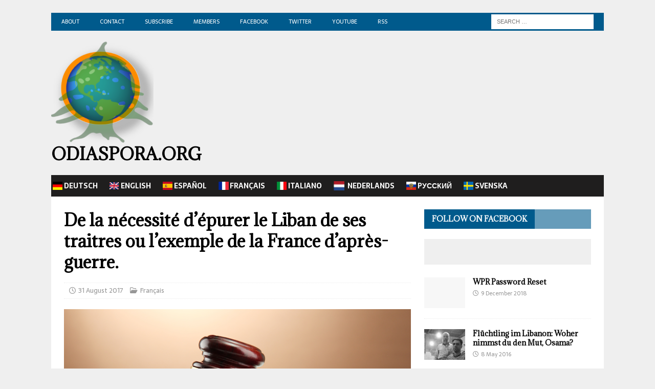

--- FILE ---
content_type: text/html; charset=UTF-8
request_url: https://odiaspora.org/de-la-necessite-depurer-le-liban-de-ses-traitres-ou-lexemple-de-la-france-dapres-guerre/
body_size: 24229
content:
<!DOCTYPE html>
<html class="no-js mh-one-sb" lang="en-US">
<head>
<meta charset="UTF-8">
<meta name="viewport" content="width=device-width, initial-scale=1.0">
<link rel="profile" href="http://gmpg.org/xfn/11" />
<title>De la nécessité d’épurer le Liban de ses traitres ou l’exemple de la France d’après-guerre. &#8211; odiaspora.org</title>
<meta name='robots' content='max-image-preview:large' />
<link rel='dns-prefetch' href='//stats.wp.com' />
<link rel='dns-prefetch' href='//fonts.googleapis.com' />
<link rel='dns-prefetch' href='//jetpack.wordpress.com' />
<link rel='dns-prefetch' href='//s0.wp.com' />
<link rel='dns-prefetch' href='//public-api.wordpress.com' />
<link rel='dns-prefetch' href='//0.gravatar.com' />
<link rel='dns-prefetch' href='//1.gravatar.com' />
<link rel='dns-prefetch' href='//2.gravatar.com' />
<link rel='dns-prefetch' href='//widgets.wp.com' />
<link rel='dns-prefetch' href='//v0.wordpress.com' />
<link rel='preconnect' href='//i0.wp.com' />
<link rel='preconnect' href='//c0.wp.com' />
<link rel="alternate" type="application/rss+xml" title="odiaspora.org &raquo; Feed" href="https://odiaspora.org/feed/" />
<link rel="alternate" type="application/rss+xml" title="odiaspora.org &raquo; Comments Feed" href="https://odiaspora.org/comments/feed/" />
<link rel="alternate" title="oEmbed (JSON)" type="application/json+oembed" href="https://odiaspora.org/wp-json/oembed/1.0/embed?url=https%3A%2F%2Fodiaspora.org%2Fde-la-necessite-depurer-le-liban-de-ses-traitres-ou-lexemple-de-la-france-dapres-guerre%2F" />
<link rel="alternate" title="oEmbed (XML)" type="text/xml+oembed" href="https://odiaspora.org/wp-json/oembed/1.0/embed?url=https%3A%2F%2Fodiaspora.org%2Fde-la-necessite-depurer-le-liban-de-ses-traitres-ou-lexemple-de-la-france-dapres-guerre%2F&#038;format=xml" />
<style id='wp-img-auto-sizes-contain-inline-css' type='text/css'>
img:is([sizes=auto i],[sizes^="auto," i]){contain-intrinsic-size:3000px 1500px}
/*# sourceURL=wp-img-auto-sizes-contain-inline-css */
</style>
<link rel='stylesheet' id='jetpack_related-posts-css' href='https://c0.wp.com/p/jetpack/15.4/modules/related-posts/related-posts.css' type='text/css' media='all' />
<style id='wp-emoji-styles-inline-css' type='text/css'>

	img.wp-smiley, img.emoji {
		display: inline !important;
		border: none !important;
		box-shadow: none !important;
		height: 1em !important;
		width: 1em !important;
		margin: 0 0.07em !important;
		vertical-align: -0.1em !important;
		background: none !important;
		padding: 0 !important;
	}
/*# sourceURL=wp-emoji-styles-inline-css */
</style>
<style id='wp-block-library-inline-css' type='text/css'>
:root{--wp-block-synced-color:#7a00df;--wp-block-synced-color--rgb:122,0,223;--wp-bound-block-color:var(--wp-block-synced-color);--wp-editor-canvas-background:#ddd;--wp-admin-theme-color:#007cba;--wp-admin-theme-color--rgb:0,124,186;--wp-admin-theme-color-darker-10:#006ba1;--wp-admin-theme-color-darker-10--rgb:0,107,160.5;--wp-admin-theme-color-darker-20:#005a87;--wp-admin-theme-color-darker-20--rgb:0,90,135;--wp-admin-border-width-focus:2px}@media (min-resolution:192dpi){:root{--wp-admin-border-width-focus:1.5px}}.wp-element-button{cursor:pointer}:root .has-very-light-gray-background-color{background-color:#eee}:root .has-very-dark-gray-background-color{background-color:#313131}:root .has-very-light-gray-color{color:#eee}:root .has-very-dark-gray-color{color:#313131}:root .has-vivid-green-cyan-to-vivid-cyan-blue-gradient-background{background:linear-gradient(135deg,#00d084,#0693e3)}:root .has-purple-crush-gradient-background{background:linear-gradient(135deg,#34e2e4,#4721fb 50%,#ab1dfe)}:root .has-hazy-dawn-gradient-background{background:linear-gradient(135deg,#faaca8,#dad0ec)}:root .has-subdued-olive-gradient-background{background:linear-gradient(135deg,#fafae1,#67a671)}:root .has-atomic-cream-gradient-background{background:linear-gradient(135deg,#fdd79a,#004a59)}:root .has-nightshade-gradient-background{background:linear-gradient(135deg,#330968,#31cdcf)}:root .has-midnight-gradient-background{background:linear-gradient(135deg,#020381,#2874fc)}:root{--wp--preset--font-size--normal:16px;--wp--preset--font-size--huge:42px}.has-regular-font-size{font-size:1em}.has-larger-font-size{font-size:2.625em}.has-normal-font-size{font-size:var(--wp--preset--font-size--normal)}.has-huge-font-size{font-size:var(--wp--preset--font-size--huge)}.has-text-align-center{text-align:center}.has-text-align-left{text-align:left}.has-text-align-right{text-align:right}.has-fit-text{white-space:nowrap!important}#end-resizable-editor-section{display:none}.aligncenter{clear:both}.items-justified-left{justify-content:flex-start}.items-justified-center{justify-content:center}.items-justified-right{justify-content:flex-end}.items-justified-space-between{justify-content:space-between}.screen-reader-text{border:0;clip-path:inset(50%);height:1px;margin:-1px;overflow:hidden;padding:0;position:absolute;width:1px;word-wrap:normal!important}.screen-reader-text:focus{background-color:#ddd;clip-path:none;color:#444;display:block;font-size:1em;height:auto;left:5px;line-height:normal;padding:15px 23px 14px;text-decoration:none;top:5px;width:auto;z-index:100000}html :where(.has-border-color){border-style:solid}html :where([style*=border-top-color]){border-top-style:solid}html :where([style*=border-right-color]){border-right-style:solid}html :where([style*=border-bottom-color]){border-bottom-style:solid}html :where([style*=border-left-color]){border-left-style:solid}html :where([style*=border-width]){border-style:solid}html :where([style*=border-top-width]){border-top-style:solid}html :where([style*=border-right-width]){border-right-style:solid}html :where([style*=border-bottom-width]){border-bottom-style:solid}html :where([style*=border-left-width]){border-left-style:solid}html :where(img[class*=wp-image-]){height:auto;max-width:100%}:where(figure){margin:0 0 1em}html :where(.is-position-sticky){--wp-admin--admin-bar--position-offset:var(--wp-admin--admin-bar--height,0px)}@media screen and (max-width:600px){html :where(.is-position-sticky){--wp-admin--admin-bar--position-offset:0px}}

/*# sourceURL=wp-block-library-inline-css */
</style><style id='global-styles-inline-css' type='text/css'>
:root{--wp--preset--aspect-ratio--square: 1;--wp--preset--aspect-ratio--4-3: 4/3;--wp--preset--aspect-ratio--3-4: 3/4;--wp--preset--aspect-ratio--3-2: 3/2;--wp--preset--aspect-ratio--2-3: 2/3;--wp--preset--aspect-ratio--16-9: 16/9;--wp--preset--aspect-ratio--9-16: 9/16;--wp--preset--color--black: #000000;--wp--preset--color--cyan-bluish-gray: #abb8c3;--wp--preset--color--white: #ffffff;--wp--preset--color--pale-pink: #f78da7;--wp--preset--color--vivid-red: #cf2e2e;--wp--preset--color--luminous-vivid-orange: #ff6900;--wp--preset--color--luminous-vivid-amber: #fcb900;--wp--preset--color--light-green-cyan: #7bdcb5;--wp--preset--color--vivid-green-cyan: #00d084;--wp--preset--color--pale-cyan-blue: #8ed1fc;--wp--preset--color--vivid-cyan-blue: #0693e3;--wp--preset--color--vivid-purple: #9b51e0;--wp--preset--gradient--vivid-cyan-blue-to-vivid-purple: linear-gradient(135deg,rgb(6,147,227) 0%,rgb(155,81,224) 100%);--wp--preset--gradient--light-green-cyan-to-vivid-green-cyan: linear-gradient(135deg,rgb(122,220,180) 0%,rgb(0,208,130) 100%);--wp--preset--gradient--luminous-vivid-amber-to-luminous-vivid-orange: linear-gradient(135deg,rgb(252,185,0) 0%,rgb(255,105,0) 100%);--wp--preset--gradient--luminous-vivid-orange-to-vivid-red: linear-gradient(135deg,rgb(255,105,0) 0%,rgb(207,46,46) 100%);--wp--preset--gradient--very-light-gray-to-cyan-bluish-gray: linear-gradient(135deg,rgb(238,238,238) 0%,rgb(169,184,195) 100%);--wp--preset--gradient--cool-to-warm-spectrum: linear-gradient(135deg,rgb(74,234,220) 0%,rgb(151,120,209) 20%,rgb(207,42,186) 40%,rgb(238,44,130) 60%,rgb(251,105,98) 80%,rgb(254,248,76) 100%);--wp--preset--gradient--blush-light-purple: linear-gradient(135deg,rgb(255,206,236) 0%,rgb(152,150,240) 100%);--wp--preset--gradient--blush-bordeaux: linear-gradient(135deg,rgb(254,205,165) 0%,rgb(254,45,45) 50%,rgb(107,0,62) 100%);--wp--preset--gradient--luminous-dusk: linear-gradient(135deg,rgb(255,203,112) 0%,rgb(199,81,192) 50%,rgb(65,88,208) 100%);--wp--preset--gradient--pale-ocean: linear-gradient(135deg,rgb(255,245,203) 0%,rgb(182,227,212) 50%,rgb(51,167,181) 100%);--wp--preset--gradient--electric-grass: linear-gradient(135deg,rgb(202,248,128) 0%,rgb(113,206,126) 100%);--wp--preset--gradient--midnight: linear-gradient(135deg,rgb(2,3,129) 0%,rgb(40,116,252) 100%);--wp--preset--font-size--small: 13px;--wp--preset--font-size--medium: 20px;--wp--preset--font-size--large: 36px;--wp--preset--font-size--x-large: 42px;--wp--preset--spacing--20: 0.44rem;--wp--preset--spacing--30: 0.67rem;--wp--preset--spacing--40: 1rem;--wp--preset--spacing--50: 1.5rem;--wp--preset--spacing--60: 2.25rem;--wp--preset--spacing--70: 3.38rem;--wp--preset--spacing--80: 5.06rem;--wp--preset--shadow--natural: 6px 6px 9px rgba(0, 0, 0, 0.2);--wp--preset--shadow--deep: 12px 12px 50px rgba(0, 0, 0, 0.4);--wp--preset--shadow--sharp: 6px 6px 0px rgba(0, 0, 0, 0.2);--wp--preset--shadow--outlined: 6px 6px 0px -3px rgb(255, 255, 255), 6px 6px rgb(0, 0, 0);--wp--preset--shadow--crisp: 6px 6px 0px rgb(0, 0, 0);}:where(.is-layout-flex){gap: 0.5em;}:where(.is-layout-grid){gap: 0.5em;}body .is-layout-flex{display: flex;}.is-layout-flex{flex-wrap: wrap;align-items: center;}.is-layout-flex > :is(*, div){margin: 0;}body .is-layout-grid{display: grid;}.is-layout-grid > :is(*, div){margin: 0;}:where(.wp-block-columns.is-layout-flex){gap: 2em;}:where(.wp-block-columns.is-layout-grid){gap: 2em;}:where(.wp-block-post-template.is-layout-flex){gap: 1.25em;}:where(.wp-block-post-template.is-layout-grid){gap: 1.25em;}.has-black-color{color: var(--wp--preset--color--black) !important;}.has-cyan-bluish-gray-color{color: var(--wp--preset--color--cyan-bluish-gray) !important;}.has-white-color{color: var(--wp--preset--color--white) !important;}.has-pale-pink-color{color: var(--wp--preset--color--pale-pink) !important;}.has-vivid-red-color{color: var(--wp--preset--color--vivid-red) !important;}.has-luminous-vivid-orange-color{color: var(--wp--preset--color--luminous-vivid-orange) !important;}.has-luminous-vivid-amber-color{color: var(--wp--preset--color--luminous-vivid-amber) !important;}.has-light-green-cyan-color{color: var(--wp--preset--color--light-green-cyan) !important;}.has-vivid-green-cyan-color{color: var(--wp--preset--color--vivid-green-cyan) !important;}.has-pale-cyan-blue-color{color: var(--wp--preset--color--pale-cyan-blue) !important;}.has-vivid-cyan-blue-color{color: var(--wp--preset--color--vivid-cyan-blue) !important;}.has-vivid-purple-color{color: var(--wp--preset--color--vivid-purple) !important;}.has-black-background-color{background-color: var(--wp--preset--color--black) !important;}.has-cyan-bluish-gray-background-color{background-color: var(--wp--preset--color--cyan-bluish-gray) !important;}.has-white-background-color{background-color: var(--wp--preset--color--white) !important;}.has-pale-pink-background-color{background-color: var(--wp--preset--color--pale-pink) !important;}.has-vivid-red-background-color{background-color: var(--wp--preset--color--vivid-red) !important;}.has-luminous-vivid-orange-background-color{background-color: var(--wp--preset--color--luminous-vivid-orange) !important;}.has-luminous-vivid-amber-background-color{background-color: var(--wp--preset--color--luminous-vivid-amber) !important;}.has-light-green-cyan-background-color{background-color: var(--wp--preset--color--light-green-cyan) !important;}.has-vivid-green-cyan-background-color{background-color: var(--wp--preset--color--vivid-green-cyan) !important;}.has-pale-cyan-blue-background-color{background-color: var(--wp--preset--color--pale-cyan-blue) !important;}.has-vivid-cyan-blue-background-color{background-color: var(--wp--preset--color--vivid-cyan-blue) !important;}.has-vivid-purple-background-color{background-color: var(--wp--preset--color--vivid-purple) !important;}.has-black-border-color{border-color: var(--wp--preset--color--black) !important;}.has-cyan-bluish-gray-border-color{border-color: var(--wp--preset--color--cyan-bluish-gray) !important;}.has-white-border-color{border-color: var(--wp--preset--color--white) !important;}.has-pale-pink-border-color{border-color: var(--wp--preset--color--pale-pink) !important;}.has-vivid-red-border-color{border-color: var(--wp--preset--color--vivid-red) !important;}.has-luminous-vivid-orange-border-color{border-color: var(--wp--preset--color--luminous-vivid-orange) !important;}.has-luminous-vivid-amber-border-color{border-color: var(--wp--preset--color--luminous-vivid-amber) !important;}.has-light-green-cyan-border-color{border-color: var(--wp--preset--color--light-green-cyan) !important;}.has-vivid-green-cyan-border-color{border-color: var(--wp--preset--color--vivid-green-cyan) !important;}.has-pale-cyan-blue-border-color{border-color: var(--wp--preset--color--pale-cyan-blue) !important;}.has-vivid-cyan-blue-border-color{border-color: var(--wp--preset--color--vivid-cyan-blue) !important;}.has-vivid-purple-border-color{border-color: var(--wp--preset--color--vivid-purple) !important;}.has-vivid-cyan-blue-to-vivid-purple-gradient-background{background: var(--wp--preset--gradient--vivid-cyan-blue-to-vivid-purple) !important;}.has-light-green-cyan-to-vivid-green-cyan-gradient-background{background: var(--wp--preset--gradient--light-green-cyan-to-vivid-green-cyan) !important;}.has-luminous-vivid-amber-to-luminous-vivid-orange-gradient-background{background: var(--wp--preset--gradient--luminous-vivid-amber-to-luminous-vivid-orange) !important;}.has-luminous-vivid-orange-to-vivid-red-gradient-background{background: var(--wp--preset--gradient--luminous-vivid-orange-to-vivid-red) !important;}.has-very-light-gray-to-cyan-bluish-gray-gradient-background{background: var(--wp--preset--gradient--very-light-gray-to-cyan-bluish-gray) !important;}.has-cool-to-warm-spectrum-gradient-background{background: var(--wp--preset--gradient--cool-to-warm-spectrum) !important;}.has-blush-light-purple-gradient-background{background: var(--wp--preset--gradient--blush-light-purple) !important;}.has-blush-bordeaux-gradient-background{background: var(--wp--preset--gradient--blush-bordeaux) !important;}.has-luminous-dusk-gradient-background{background: var(--wp--preset--gradient--luminous-dusk) !important;}.has-pale-ocean-gradient-background{background: var(--wp--preset--gradient--pale-ocean) !important;}.has-electric-grass-gradient-background{background: var(--wp--preset--gradient--electric-grass) !important;}.has-midnight-gradient-background{background: var(--wp--preset--gradient--midnight) !important;}.has-small-font-size{font-size: var(--wp--preset--font-size--small) !important;}.has-medium-font-size{font-size: var(--wp--preset--font-size--medium) !important;}.has-large-font-size{font-size: var(--wp--preset--font-size--large) !important;}.has-x-large-font-size{font-size: var(--wp--preset--font-size--x-large) !important;}
/*# sourceURL=global-styles-inline-css */
</style>

<style id='classic-theme-styles-inline-css' type='text/css'>
/*! This file is auto-generated */
.wp-block-button__link{color:#fff;background-color:#32373c;border-radius:9999px;box-shadow:none;text-decoration:none;padding:calc(.667em + 2px) calc(1.333em + 2px);font-size:1.125em}.wp-block-file__button{background:#32373c;color:#fff;text-decoration:none}
/*# sourceURL=/wp-includes/css/classic-themes.min.css */
</style>
<link rel='stylesheet' id='mh-google-fonts-css' href='https://fonts.googleapis.com/css?family=Sarala:300,400,400italic,600,700%7cAdamina:300,400,400italic,600,700' type='text/css' media='all' />
<link rel='stylesheet' id='mh-font-awesome-css' href='https://odiaspora.org/wp-content/themes/mh-magazine/includes/core/assets/css/font-awesome.min.css' type='text/css' media='all' />
<link rel='stylesheet' id='mh-magazine-css' href='https://odiaspora.org/wp-content/themes/mh-magazine/style.css?ver=5.0.4' type='text/css' media='all' />
<link rel='stylesheet' id='jetpack_likes-css' href='https://c0.wp.com/p/jetpack/15.4/modules/likes/style.css' type='text/css' media='all' />
<link rel='stylesheet' id='sharedaddy-css' href='https://c0.wp.com/p/jetpack/15.4/modules/sharedaddy/sharing.css' type='text/css' media='all' />
<link rel='stylesheet' id='social-logos-css' href='https://c0.wp.com/p/jetpack/15.4/_inc/social-logos/social-logos.min.css' type='text/css' media='all' />
<script type="text/javascript" id="jetpack_related-posts-js-extra">
/* <![CDATA[ */
var related_posts_js_options = {"post_heading":"h4"};
//# sourceURL=jetpack_related-posts-js-extra
/* ]]> */
</script>
<script type="text/javascript" src="https://c0.wp.com/p/jetpack/15.4/_inc/build/related-posts/related-posts.min.js" id="jetpack_related-posts-js"></script>
<script type="text/javascript" src="https://c0.wp.com/c/6.9/wp-includes/js/jquery/jquery.min.js" id="jquery-core-js"></script>
<script type="text/javascript" src="https://c0.wp.com/c/6.9/wp-includes/js/jquery/jquery-migrate.min.js" id="jquery-migrate-js"></script>
<script type="text/javascript" id="mh-scripts-js-extra">
/* <![CDATA[ */
var mh = {"text":{"toggle_menu":"Toggle Menu"}};
//# sourceURL=mh-scripts-js-extra
/* ]]> */
</script>
<script type="text/javascript" src="https://odiaspora.org/wp-content/themes/mh-magazine/includes/core/assets/js/scripts.js?ver=5.0.4" id="mh-scripts-js"></script>
<link rel="https://api.w.org/" href="https://odiaspora.org/wp-json/" /><link rel="alternate" title="JSON" type="application/json" href="https://odiaspora.org/wp-json/wp/v2/posts/29543" /><link rel="EditURI" type="application/rsd+xml" title="RSD" href="https://odiaspora.org/xmlrpc.php?rsd" />

<link rel="canonical" href="https://odiaspora.org/de-la-necessite-depurer-le-liban-de-ses-traitres-ou-lexemple-de-la-france-dapres-guerre/" />
<link rel='shortlink' href='https://wp.me/pcJRO0-7Gv' />
	<style>img#wpstats{display:none}</style>
		<!--[if lt IE 9]>
<script src="https://odiaspora.org/wp-content/themes/mh-magazine/js/css3-mediaqueries.js"></script>
<![endif]-->
<!--[if lt IE 9]>
<script src="https://odiaspora.org/wp-content/themes/mh-magazine/js/css3-mediaqueries.js"></script>
<![endif]-->
<style type="text/css">
.mh-navigation li:hover, .mh-navigation ul li:hover > ul, .mh-main-nav-wrap, .mh-main-nav, .mh-social-nav li a:hover, .entry-tags li, .mh-slider-caption, .mh-widget-layout8 .mh-widget-title .mh-footer-widget-title-inner, .mh-widget-col-1 .mh-slider-caption, .mh-widget-col-1 .mh-posts-lineup-caption, .mh-carousel-layout1, .mh-spotlight-widget, .mh-social-widget li a, .mh-author-bio-widget, .mh-footer-widget .mh-tab-comment-excerpt, .mh-nip-item:hover .mh-nip-overlay, .mh-widget .tagcloud a, .mh-footer-widget .tagcloud a, .mh-footer, .mh-copyright-wrap, input[type=submit]:hover, #infinite-handle span:hover { background: #1f1e1e; }
.mh-extra-nav-bg { background: rgba(31, 30, 30, 0.2); }
.mh-slider-caption, .mh-posts-stacked-title, .mh-posts-lineup-caption { background: #1f1e1e; background: rgba(31, 30, 30, 0.8); }
@media screen and (max-width: 900px) { #mh-mobile .mh-slider-caption, #mh-mobile .mh-posts-lineup-caption { background: rgba(31, 30, 30, 1); } }
.slicknav_menu, .slicknav_nav ul, #mh-mobile .mh-footer-widget .mh-posts-stacked-overlay { border-color: #1f1e1e; }
.mh-copyright, .mh-copyright a { color: #fff; }
.mh-widget-layout4 .mh-widget-title { background: #005a8c; background: rgba(0, 90, 140, 0.6); }
.mh-preheader, .mh-wide-layout .mh-subheader, .mh-ticker-title, .mh-main-nav li:hover, .mh-footer-nav, .slicknav_menu, .slicknav_btn, .slicknav_nav .slicknav_item:hover, .slicknav_nav a:hover, .mh-back-to-top, .mh-subheading, .entry-tags .fa, .entry-tags li:hover, .mh-widget-layout2 .mh-widget-title, .mh-widget-layout4 .mh-widget-title-inner, .mh-widget-layout4 .mh-footer-widget-title, .mh-widget-layout5 .mh-widget-title-inner, .mh-widget-layout6 .mh-widget-title, #mh-mobile .flex-control-paging li a.flex-active, .mh-image-caption, .mh-carousel-layout1 .mh-carousel-caption, .mh-tab-button.active, .mh-tab-button.active:hover, .mh-footer-widget .mh-tab-button.active, .mh-social-widget li:hover a, .mh-footer-widget .mh-social-widget li a, .mh-footer-widget .mh-author-bio-widget, .tagcloud a:hover, .mh-widget .tagcloud a:hover, .mh-footer-widget .tagcloud a:hover, .mh-posts-stacked-item .mh-meta, .page-numbers:hover, .mh-loop-pagination .current, .mh-comments-pagination .current, .pagelink, a:hover .pagelink, input[type=submit], #infinite-handle span { background: #005a8c; }
.mh-main-nav-wrap .slicknav_nav ul, blockquote, .mh-widget-layout1 .mh-widget-title, .mh-widget-layout3 .mh-widget-title, .mh-widget-layout5 .mh-widget-title, .mh-widget-layout8 .mh-widget-title:after, #mh-mobile .mh-slider-caption, .mh-carousel-layout1, .mh-spotlight-widget, .mh-author-bio-widget, .mh-author-bio-title, .mh-author-bio-image-frame, .mh-video-widget, .mh-tab-buttons, textarea:hover, input[type=text]:hover, input[type=email]:hover, input[type=tel]:hover, input[type=url]:hover { border-color: #005a8c; }
.mh-header-tagline, .mh-dropcap, .mh-carousel-layout1 .flex-direction-nav a, .mh-carousel-layout2 .mh-carousel-caption, .mh-posts-digest-small-category, .mh-posts-lineup-more, .bypostauthor .fn:after, .mh-comment-list .comment-reply-link:before, #respond #cancel-comment-reply-link:before { color: #005a8c; }
.mh-subheader, .page-numbers, a .pagelink, .mh-widget-layout3 .mh-widget-title, .mh-widget .search-form, .mh-tab-button, .mh-tab-content, .mh-nip-widget, .mh-magazine-facebook-page-widget, .mh-social-widget, .mh-posts-horizontal-widget, .mh-ad-spot, .mh-info-spot { background: #efefef; }
.mh-tab-post-item { border-color: rgba(255, 255, 255, 0.3); }
.mh-tab-comment-excerpt { background: rgba(255, 255, 255, 0.6); }
.mh-header-nav-bottom li a, .mh-social-nav-bottom .fa-mh-social, .mh-boxed-layout .mh-ticker-item-bottom a, .mh-header-date-bottom, .page-numbers, a .pagelink, .mh-widget-layout3 .mh-widget-title, .mh-widget-layout3 .mh-widget-title a, .mh-tabbed-widget, .mh-tabbed-widget a, .mh-posts-horizontal-title a { color: #196604; }
.entry-content a { color: #005a8c; }
a:hover, .entry-content a:hover, #respond a:hover, #respond #cancel-comment-reply-link:hover, #respond .logged-in-as a:hover, .mh-comment-list .comment-meta a:hover, .mh-ping-list .mh-ping-item a:hover, .mh-meta a:hover, .mh-breadcrumb a:hover, .mh-tabbed-widget a:hover { color: #005a8c; }
</style>
<style type="text/css">
h1, h2, h3, h4, h5, h6, .mh-custom-posts-small-title { font-family: "Adamina", serif; }
body { font-family: "Sarala", sans-serif; }
</style>
<style type="text/css" id="custom-background-css">
body.custom-background { background-color: #efefef; }
</style>
	
<!-- Jetpack Open Graph Tags -->
<meta property="og:type" content="article" />
<meta property="og:title" content="De la nécessité d’épurer le Liban de ses traitres ou l’exemple de la France d’après-guerre." />
<meta property="og:url" content="https://odiaspora.org/de-la-necessite-depurer-le-liban-de-ses-traitres-ou-lexemple-de-la-france-dapres-guerre/" />
<meta property="og:description" content="Alors que la polémique enfle autour du rôle de certaines personnalités politiques dans l’assassinat des soldats libanais enlevés par Daech, lors de la bataille de Ersal, qui a eu lieu en août 2014,…" />
<meta property="article:published_time" content="2017-08-31T13:33:59+00:00" />
<meta property="article:modified_time" content="2021-01-18T19:41:44+00:00" />
<meta property="og:site_name" content="odiaspora.org" />
<meta property="og:image" content="https://i0.wp.com/odiaspora.org/wp-content/uploads/2017/08/justice-3099557.jpg?fit=1200%2C766&#038;ssl=1" />
<meta property="og:image:width" content="1200" />
<meta property="og:image:height" content="766" />
<meta property="og:image:alt" content="" />
<meta property="og:locale" content="en_US" />
<meta name="twitter:site" content="@Odiaspora_org" />
<meta name="twitter:text:title" content="De la nécessité d’épurer le Liban de ses traitres ou l’exemple de la France d’après-guerre." />
<meta name="twitter:image" content="https://i0.wp.com/odiaspora.org/wp-content/uploads/2017/08/justice-3099557.jpg?fit=1200%2C766&#038;ssl=1&#038;w=640" />
<meta name="twitter:card" content="summary_large_image" />

<!-- End Jetpack Open Graph Tags -->
<link rel="icon" href="https://i0.wp.com/odiaspora.org/wp-content/uploads/2021/01/cropped-logo512-1.png?fit=32%2C32&#038;ssl=1" sizes="32x32" />
<link rel="icon" href="https://i0.wp.com/odiaspora.org/wp-content/uploads/2021/01/cropped-logo512-1.png?fit=192%2C192&#038;ssl=1" sizes="192x192" />
<link rel="apple-touch-icon" href="https://i0.wp.com/odiaspora.org/wp-content/uploads/2021/01/cropped-logo512-1.png?fit=180%2C180&#038;ssl=1" />
<meta name="msapplication-TileImage" content="https://i0.wp.com/odiaspora.org/wp-content/uploads/2021/01/cropped-logo512-1.png?fit=270%2C270&#038;ssl=1" />
		<style type="text/css" id="wp-custom-css">
			.mh-ticker-item-date { display: none; }
.mh-ticker-item-cat { display: none; }
.mh-copyright { text-align: center; }
.mh-main-nav li a { padding: 10px 20px; border-left: 0px solid rgba(255, 255, 255, 0.1); }
.mh-site-logo { padding: 20px 0; }
.mh-site-logo img { height: 200px; width: 200px; }

.iconsvenska {
background-image: url('https://odiaspora.org/wp-content/uploads/2021/02/iconsvenska.png');
background-size: 20%;
background-repeat: no-repeat;
background-position: left;
padding-left: 5px;
}

.iconitaliano {
background-image: url('https://odiaspora.org/wp-content/uploads/2021/02/iconitaly.png');
background-size: 20%;
background-repeat: no-repeat;
background-position: left;
padding-left: 5px;
}

.icongermany {
background-image: url('https://odiaspora.org/wp-content/uploads/2021/02/icongermany.png'); background-size: 20%;
background-repeat: no-repeat;
background-position: left;
padding-left: 5px;
}

.iconspain {
background-image: url('https://odiaspora.org/wp-content/uploads/2021/02/iconspain.png');
background-size: 20%;
background-repeat: no-repeat;
background-position: left;
padding-left: 5px;
}

.iconenglish {
background-image: url('https://odiaspora.org/wp-content/uploads/2021/02/iconenglish.png');
background-size: 20%;
background-repeat: no-repeat;
background-position: left;
padding-left: 5px;
}

.iconfrench {
background-image: url('https://odiaspora.org/wp-content/uploads/2021/02/iconfrench.png');
background-size: 20%;
background-repeat: no-repeat;
background-position: left;
padding-left: 5px;
}

.iconrussia {
background-image: url('https://odiaspora.org/wp-content/uploads/2021/02/iconrussia.png');
background-size: 20%;
background-repeat: no-repeat;
background-position: left;
padding-left: 5px;
}

.iconnederland {
background-image: url('https://odiaspora.org/wp-content/uploads/2022/06/iconnederland-e.png');
background-size: 17%;
background-repeat: no-repeat;
background-position: left;
padding-left: 10px;
}
		</style>
		<link rel='stylesheet' id='jetpack-swiper-library-css' href='https://c0.wp.com/p/jetpack/15.4/_inc/blocks/swiper.css' type='text/css' media='all' />
<link rel='stylesheet' id='jetpack-carousel-css' href='https://c0.wp.com/p/jetpack/15.4/modules/carousel/jetpack-carousel.css' type='text/css' media='all' />
<link rel='stylesheet' id='jetpack-top-posts-widget-css' href='https://c0.wp.com/p/jetpack/15.4/modules/widgets/top-posts/style.css' type='text/css' media='all' />
</head>
<body id="mh-mobile" class="wp-singular post-template-default single single-post postid-29543 single-format-standard custom-background wp-custom-logo wp-theme-mh-magazine mh-boxed-layout mh-right-sb mh-loop-layout4 mh-widget-layout4 mh-header-transparent" itemscope="itemscope" itemtype="https://schema.org/WebPage">
<div class="mh-container mh-container-outer">
<div class="mh-header-nav-mobile clearfix"></div>
	<div class="mh-preheader">
		<div class="mh-container mh-container-inner mh-row clearfix">
							<div class="mh-header-bar-content mh-header-bar-top-left mh-col-2-3 clearfix">
											<nav class="mh-navigation mh-header-nav mh-header-nav-top clearfix" itemscope="itemscope" itemtype="https://schema.org/SiteNavigationElement">
							<div class="menu-topmenu-container"><ul id="menu-topmenu" class="menu"><li id="menu-item-51801" class="menu-item menu-item-type-post_type menu-item-object-page menu-item-51801"><a href="https://odiaspora.org/about/">About</a></li>
<li id="menu-item-51233" class="menu-item menu-item-type-post_type menu-item-object-page menu-item-51233"><a href="https://odiaspora.org/?page_id=51231">Contact</a></li>
<li id="menu-item-51284" class="menu-item menu-item-type-post_type menu-item-object-page menu-item-51284"><a href="https://odiaspora.org/subscribe/">Subscribe</a></li>
<li id="menu-item-54655" class="menu-item menu-item-type-post_type menu-item-object-page menu-item-54655"><a href="https://odiaspora.org/members/">Members</a></li>
<li id="menu-item-57188" class="menu-item menu-item-type-custom menu-item-object-custom menu-item-57188"><a href="https://facebook.com/odiaspora.org">Facebook</a></li>
<li id="menu-item-57187" class="menu-item menu-item-type-custom menu-item-object-custom menu-item-57187"><a href="https://twitter.com/odiaspora_org">Twitter</a></li>
<li id="menu-item-57189" class="menu-item menu-item-type-custom menu-item-object-custom menu-item-57189"><a href="https://www.youtube.com/channel/UCBYQ2sLmcOwEyabpdbrUm4w/videos">YouTube</a></li>
<li id="menu-item-57186" class="menu-item menu-item-type-custom menu-item-object-custom menu-item-57186"><a href="https://odiaspora.org/feed/?customize_changeset_uuid=63b45204-69a4-45dd-8da6-197fcb175568&#038;customize_autosaved=on&#038;customize_theme=mh-magazine&#038;customize_messenger_channel=preview-6">RSS</a></li>
</ul></div>						</nav>
									</div>
										<div class="mh-header-bar-content mh-header-bar-top-right mh-col-1-3 clearfix">
											<aside class="mh-header-search mh-header-search-top">
							<form role="search" method="get" class="search-form" action="https://odiaspora.org/">
				<label>
					<span class="screen-reader-text">Search for:</span>
					<input type="search" class="search-field" placeholder="Search &hellip;" value="" name="s" />
				</label>
				<input type="submit" class="search-submit" value="Search" />
			</form>						</aside>
									</div>
					</div>
	</div>
<header class="mh-header" itemscope="itemscope" itemtype="https://schema.org/WPHeader">
	<div class="mh-container mh-container-inner clearfix">
	   <div class="mh-custom-header clearfix">
<div class="mh-header-columns mh-row clearfix">
<div class="mh-col-1-1 mh-site-identity">
<div class="mh-site-logo" role="banner" itemscope="itemscope" itemtype="https://schema.org/Brand">
<a href="https://odiaspora.org/" class="custom-logo-link" rel="home"><img width="300" height="300" src="https://i0.wp.com/odiaspora.org/wp-content/uploads/2021/01/cropped-logo512-e1656170362120.png?fit=300%2C300&amp;ssl=1" class="custom-logo" alt="odiaspora.org" decoding="async" fetchpriority="high" srcset="https://i0.wp.com/odiaspora.org/wp-content/uploads/2021/01/cropped-logo512-e1656170362120.png?w=300&amp;ssl=1 300w, https://i0.wp.com/odiaspora.org/wp-content/uploads/2021/01/cropped-logo512-e1656170362120.png?resize=250%2C250&amp;ssl=1 250w, https://i0.wp.com/odiaspora.org/wp-content/uploads/2021/01/cropped-logo512-e1656170362120.png?resize=150%2C150&amp;ssl=1 150w" sizes="(max-width: 300px) 100vw, 300px" data-attachment-id="51194" data-permalink="https://odiaspora.org/cropped-logo512-png/" data-orig-file="https://i0.wp.com/odiaspora.org/wp-content/uploads/2021/01/cropped-logo512-e1656170362120.png?fit=300%2C300&amp;ssl=1" data-orig-size="300,300" data-comments-opened="0" data-image-meta="{&quot;aperture&quot;:&quot;0&quot;,&quot;credit&quot;:&quot;&quot;,&quot;camera&quot;:&quot;&quot;,&quot;caption&quot;:&quot;&quot;,&quot;created_timestamp&quot;:&quot;0&quot;,&quot;copyright&quot;:&quot;&quot;,&quot;focal_length&quot;:&quot;0&quot;,&quot;iso&quot;:&quot;0&quot;,&quot;shutter_speed&quot;:&quot;0&quot;,&quot;title&quot;:&quot;&quot;,&quot;orientation&quot;:&quot;0&quot;}" data-image-title="cropped-logo512.png" data-image-description="&lt;p&gt;https://odiaspora.org/wp-content/uploads/2021/01/cropped-logo512.png&lt;/p&gt;
" data-image-caption="" data-medium-file="https://i0.wp.com/odiaspora.org/wp-content/uploads/2021/01/cropped-logo512-e1656170362120.png?fit=250%2C250&amp;ssl=1" data-large-file="https://i0.wp.com/odiaspora.org/wp-content/uploads/2021/01/cropped-logo512-e1656170362120.png?fit=300%2C300&amp;ssl=1" /></a><div class="mh-header-text">
<a class="mh-header-text-link" href="https://odiaspora.org/" title="odiaspora.org" rel="home">
<h2 class="mh-header-title">odiaspora.org</h2>
</a>
</div>
</div>
</div>
</div>
</div>
	</div>
	<div class="mh-main-nav-wrap">
		<nav class="mh-navigation mh-main-nav mh-container mh-container-inner clearfix" itemscope="itemscope" itemtype="https://schema.org/SiteNavigationElement">
			<div class="menu-languages-container"><ul id="menu-languages" class="menu"><li id="menu-item-51348" class="icongermany menu-item menu-item-type-taxonomy menu-item-object-category menu-item-51348"><a href="https://odiaspora.org/category/deutsch/">Deutsch</a></li>
<li id="menu-item-51349" class="iconenglish menu-item menu-item-type-taxonomy menu-item-object-category menu-item-51349"><a href="https://odiaspora.org/category/english/">English</a></li>
<li id="menu-item-51350" class="iconspain menu-item menu-item-type-taxonomy menu-item-object-category menu-item-51350"><a href="https://odiaspora.org/category/espanol/">Español</a></li>
<li id="menu-item-51351" class="iconfrench menu-item menu-item-type-taxonomy menu-item-object-category current-post-ancestor current-menu-parent current-post-parent menu-item-51351"><a href="https://odiaspora.org/category/francais/">Français</a></li>
<li id="menu-item-51352" class="iconitaliano menu-item menu-item-type-taxonomy menu-item-object-category menu-item-51352"><a href="https://odiaspora.org/category/italiano/">Italiano</a></li>
<li id="menu-item-51353" class="iconnederland menu-item menu-item-type-taxonomy menu-item-object-category menu-item-51353"><a href="https://odiaspora.org/category/nederlands/">Nederlands</a></li>
<li id="menu-item-51354" class="iconrussia menu-item menu-item-type-taxonomy menu-item-object-category menu-item-51354"><a href="https://odiaspora.org/category/%d1%80%d1%83%d1%81%d1%81%d0%ba%d0%b8%d0%b9/">Pусский</a></li>
<li id="menu-item-51355" class="iconsvenska menu-item menu-item-type-taxonomy menu-item-object-category menu-item-51355"><a href="https://odiaspora.org/category/svenska/">Svenska</a></li>
</ul></div>		</nav>
	</div>
	</header>
<div class="mh-wrapper clearfix">
	<div class="mh-main clearfix">
		<div id="main-content" class="mh-content" role="main" itemprop="mainContentOfPage"><article id="post-29543" class="post-29543 post type-post status-publish format-standard has-post-thumbnail hentry category-francais tag-autre">
	<header class="entry-header clearfix"><h1 class="entry-title">De la nécessité d’épurer le Liban de ses traitres ou l’exemple de la France d’après-guerre.</h1><div class="mh-meta entry-meta">
<span class="entry-meta-date updated"><i class="far fa-clock"></i><a href="https://odiaspora.org/2017/08/">31 August 2017</a></span>
<span class="entry-meta-categories"><i class="far fa-folder-open"></i><a href="https://odiaspora.org/category/francais/" rel="category tag">Français</a></span>
</div>
	</header>
		<div class="entry-content clearfix">
<figure class="entry-thumbnail">
<img width="678" height="381" src="https://i0.wp.com/odiaspora.org/wp-content/uploads/2017/08/justice-3099557.jpg?resize=678%2C381&amp;ssl=1" class="attachment-mh-magazine-content size-mh-magazine-content wp-post-image" alt="" title="wooden gavel and books on wooden table,on brown background" loading="eager" decoding="async" data-attachment-id="29544" data-permalink="https://odiaspora.org/de-la-necessite-depurer-le-liban-de-ses-traitres-ou-lexemple-de-la-france-dapres-guerre/wooden-gavel-and-books-on-wooden-tableon-brown-background/" data-orig-file="https://i0.wp.com/odiaspora.org/wp-content/uploads/2017/08/justice-3099557.jpg?fit=2000%2C1277&amp;ssl=1" data-orig-size="2000,1277" data-comments-opened="0" data-image-meta="{&quot;aperture&quot;:&quot;10&quot;,&quot;credit&quot;:&quot;&quot;,&quot;camera&quot;:&quot;Canon EOS 550D&quot;,&quot;caption&quot;:&quot;wooden gavel and books on wooden table,on brown background&quot;,&quot;created_timestamp&quot;:&quot;1347966679&quot;,&quot;copyright&quot;:&quot;africa-studio.com (Olga Chernetska and Leonid Yastremskiy)&quot;,&quot;focal_length&quot;:&quot;85&quot;,&quot;iso&quot;:&quot;200&quot;,&quot;shutter_speed&quot;:&quot;0.00625&quot;,&quot;title&quot;:&quot;wooden gavel and books on wooden table,on brown background&quot;,&quot;orientation&quot;:&quot;1&quot;}" data-image-title="wooden gavel and books on wooden table,on brown background" data-image-description="" data-image-caption="&lt;p&gt;wooden gavel and books on wooden table,on brown background&lt;/p&gt;
" data-medium-file="https://i0.wp.com/odiaspora.org/wp-content/uploads/2017/08/justice-3099557.jpg?fit=250%2C160&amp;ssl=1" data-large-file="https://i0.wp.com/odiaspora.org/wp-content/uploads/2017/08/justice-3099557.jpg?fit=678%2C433&amp;ssl=1" />
<figcaption class="wp-caption-text">wooden gavel and books on wooden table,on brown background</figcaption>
</figure>
<div class="mh-social-top">
<div class="mh-share-buttons clearfix">
	<a class="mh-facebook" href="#" onclick="window.open('https://www.facebook.com/sharer.php?u=https%3A%2F%2Fodiaspora.org%2Fde-la-necessite-depurer-le-liban-de-ses-traitres-ou-lexemple-de-la-france-dapres-guerre%2F&t=De+la+n%C3%A9cessit%C3%A9+d%E2%80%99%C3%A9purer+le+Liban+de+ses+traitres+ou+l%E2%80%99exemple+de+la+France+d%E2%80%99apr%C3%A8s-guerre.', 'facebookShare', 'width=626,height=436'); return false;" title="Share on Facebook">
		<span class="mh-share-button"><i class="fab fa-facebook-f"></i></span>
	</a>
	<a class="mh-twitter" href="#" onclick="window.open('https://twitter.com/share?text=De+la+n%C3%A9cessit%C3%A9+d%E2%80%99%C3%A9purer+le+Liban+de+ses+traitres+ou+l%E2%80%99exemple+de+la+France+d%E2%80%99apr%C3%A8s-guerre.:&url=https%3A%2F%2Fodiaspora.org%2Fde-la-necessite-depurer-le-liban-de-ses-traitres-ou-lexemple-de-la-france-dapres-guerre%2F', 'twitterShare', 'width=626,height=436'); return false;" title="Tweet This Post">
		<span class="mh-share-button"><i class="fab fa-x-twitter"></i></span>
	</a>
	<a class="mh-linkedin" href="#" onclick="window.open('https://www.linkedin.com/shareArticle?mini=true&url=https%3A%2F%2Fodiaspora.org%2Fde-la-necessite-depurer-le-liban-de-ses-traitres-ou-lexemple-de-la-france-dapres-guerre%2F&source=', 'linkedinShare', 'width=626,height=436'); return false;" title="Share on LinkedIn">
		<span class="mh-share-button"><i class="fab fa-linkedin"></i></span>
	</a>
	<a class="mh-pinterest" href="#" onclick="window.open('https://pinterest.com/pin/create/button/?url=https%3A%2F%2Fodiaspora.org%2Fde-la-necessite-depurer-le-liban-de-ses-traitres-ou-lexemple-de-la-france-dapres-guerre%2F&media=https://odiaspora.org/wp-content/uploads/2017/08/justice-3099557.jpg&description=De+la+n%C3%A9cessit%C3%A9+d%E2%80%99%C3%A9purer+le+Liban+de+ses+traitres+ou+l%E2%80%99exemple+de+la+France+d%E2%80%99apr%C3%A8s-guerre.', 'pinterestShare', 'width=750,height=350'); return false;" title="Pin This Post">
		<span class="mh-share-button"><i class="fab fa-pinterest"></i></span>
	</a>
	<a class="mh-email" href="mailto:?subject=De%20la%20n%C3%A9cessit%C3%A9%20d%E2%80%99%C3%A9purer%20le%20Liban%20de%20ses%20traitres%20ou%20l%E2%80%99exemple%20de%20la%20France%20d%E2%80%99apr%C3%A8s-guerre.&amp;body=https%3A%2F%2Fodiaspora.org%2Fde-la-necessite-depurer-le-liban-de-ses-traitres-ou-lexemple-de-la-france-dapres-guerre%2F" title="Send this article to a friend" target="_blank">
		<span class="mh-share-button"><i class="far fa-envelope"></i></span>
	</a>
	<a class="mh-print" href="javascript:window.print()" title="Print this article">
		<span class="mh-share-button"><i class="fas fa-print"></i></span>
	</a>
    <a class="mh-whatsapp" href="#" onclick="window.open('https://api.whatsapp.com/send?phone={phone_number}&text=De+la+n%C3%A9cessit%C3%A9+d%E2%80%99%C3%A9purer+le+Liban+de+ses+traitres+ou+l%E2%80%99exemple+de+la+France+d%E2%80%99apr%C3%A8s-guerre.:&url=https%3A%2F%2Fodiaspora.org%2Fde-la-necessite-depurer-le-liban-de-ses-traitres-ou-lexemple-de-la-france-dapres-guerre%2F', 'whatsappShare', 'width=626,height=436'); return false;" title="Share on Whatsapp">
        <span class="mh-share-button"><i class="fab fa-whatsapp"></i></span>
    </a>
	<a class="mh-mastodon" href="#" onclick="window.open('https://mastodonshare.com/share?text=De+la+n%C3%A9cessit%C3%A9+d%E2%80%99%C3%A9purer+le+Liban+de+ses+traitres+ou+l%E2%80%99exemple+de+la+France+d%E2%80%99apr%C3%A8s-guerre.:&url=https%3A%2F%2Fodiaspora.org%2Fde-la-necessite-depurer-le-liban-de-ses-traitres-ou-lexemple-de-la-france-dapres-guerre%2F', 'mustodonShare', 'width=626,height=436'); return false;" title="Share On Mastodon">
		<span class="mh-share-button">
			<img src="https://odiaspora.org/wp-content/themes/mh-magazine/includes/core/assets/images/mostadon-logo.png" height="25px" width="20px">
		</span>
	</a>
</div></div>
<p><b>Alors que la polémique enfle autour du rôle de certaines personnalités politiques dans l’assassinat des soldats libanais enlevés par Daech, lors de la bataille de Ersal, qui a eu lieu en août 2014, de plus en plus de voix citoyennes se font entendre au pays du Cèdre. Celles-ci réclament, en effet, le jugement et l’emprisonnement de ceux qui non seulement ont protégé et soutenu les groupuscules terroristes au détriment de l’Armée libanaise, mais qui ont également facilité la capture des militaires libanais.</b></p>
<p><b>Trahi par une partie de sa classe politique, le Liban appelle ses fils à prendre exemple sur la France post seconde guerre mondiale, qui avait su s’épurer des traitres qui pullulaient en son sein.</b></p>
<p>En effet, dès juin 1944, la libération de la France du joug allemand s’accompagne d’une <b>épuration aussi bien verticale qu’horizontale</b>, c’est-à-dire que les personnes convaincues d’intelligence avec l’occupant nazi et ses milices sont jugées par des tribunaux spéciaux, puis condamnées et (parfois) exécutées.</p>
<p>Des Chambres civiques, dans la région parisienne et en province, ont ainsi pour fonction de juger les collaborateurs lambda.</p>
<p><b>Les grandes figures du régime de Vichy</b>, ainsi que des élus locaux et des préfets «collabos», sont également inquiétés par la justice. Dès novembre 1944, est ainsi fondée la Haute Cour de Justice, qui sera chargée de juger les personnalités politiques de premier plan.</p>
<p><b>Le jugement des grandes personnalités du régime de Vichy</b></p>
<p><strong>Les hommes politiques compromis</strong> sont frappés d’indignité nationale, peine qui entraîne la dégradation nationale, c’est-à-dire la privation des droits civiques et politiques. Tous les parlementaires qui ont voté les pleins pouvoirs à Pétain le 10 juillet 1940 sont, en plus, déclarés inéligibles.</p>
<p>Auréolé de gloire après la bataille de Verdun en 1916, à l’occasion de la Grande guerre, le maréchal Philippe Pétain est déchu de son statut de héro national, au lendemain de la libération.</p>
<p>Celui qui a mis fin à la IIIe République, et institué le régime de Vichy, dont il est devenu <strong>le chef</strong>, en supprimant le régime parlementaire et la démocratie et qui a mené une politique active de collaboration est traduit devant la Haute Cour de justice. Son procès dure du 23 juillet 1945 au 15 août 1945.</p>
<p>Il est condamné à mort le 15 août 1945, mais gracié par De Gaulle en raison de son grand âge (89 ans) et de ses états de services durant la Grande Guerre et sa peine est commuée en détention à perpétuité. Il est emprisonné à l’île d’Yeu en Vendée où il meurt le 23 juillet 1951.</p>
<p>Pierre Laval, deux fois <strong>Premier ministre du gouvernement de Vichy</strong>, de juillet à décembre 1940 et d’avril 1942 à août 1944 est également traduit en justice et son procès s’ouvre début octobre 1945. Celui qui a dit <i>« Je souhaite la victoire de l’Allemagne sinon le bolchevisme s’imposera partout en Europe »</i> ne jouit pas de la bienveillance dont a bénéficié Pétain, il est ainsi condamné à mort pour haute trahison, et exécuté le 15 octobre 1945.</p>
<p>Le Général Bridoux, <strong>secrétaire d’État à la Guerre</strong> de 1942 à 1944, et farouche partisan de l&#8217;idée d&#8217;une armée française sous la coupe de l&#8217;Allemagne, voire sous l&#8217;uniforme allemand, dans le conflit, fut condamné à mort par contumace par la Haute cour de justice et à la dégradation militaire pour faits de collaboration le 18 décembre 1948.</p>
<p>Si l’épuration fut accusée par certains résistants d’être «incomplète» et «bâclée», 45 % des 160 000 dossiers instruits ayant été acquittés, il n’en demeure pas moins que <b><i>«la France a su qu’elle a été vengée»</i></b> (De Gaulle).</p>
<div class="sharedaddy sd-sharing-enabled"><div class="robots-nocontent sd-block sd-social sd-social-icon sd-sharing"><h3 class="sd-title">Share</h3><div class="sd-content"><ul><li class="share-x"><a rel="nofollow noopener noreferrer"
				data-shared="sharing-x-29543"
				class="share-x sd-button share-icon no-text"
				href="https://odiaspora.org/de-la-necessite-depurer-le-liban-de-ses-traitres-ou-lexemple-de-la-france-dapres-guerre/?share=x"
				target="_blank"
				aria-labelledby="sharing-x-29543"
				>
				<span id="sharing-x-29543" hidden>Click to share on X (Opens in new window)</span>
				<span>X</span>
			</a></li><li class="share-facebook"><a rel="nofollow noopener noreferrer"
				data-shared="sharing-facebook-29543"
				class="share-facebook sd-button share-icon no-text"
				href="https://odiaspora.org/de-la-necessite-depurer-le-liban-de-ses-traitres-ou-lexemple-de-la-france-dapres-guerre/?share=facebook"
				target="_blank"
				aria-labelledby="sharing-facebook-29543"
				>
				<span id="sharing-facebook-29543" hidden>Click to share on Facebook (Opens in new window)</span>
				<span>Facebook</span>
			</a></li><li class="share-jetpack-whatsapp"><a rel="nofollow noopener noreferrer"
				data-shared="sharing-whatsapp-29543"
				class="share-jetpack-whatsapp sd-button share-icon no-text"
				href="https://odiaspora.org/de-la-necessite-depurer-le-liban-de-ses-traitres-ou-lexemple-de-la-france-dapres-guerre/?share=jetpack-whatsapp"
				target="_blank"
				aria-labelledby="sharing-whatsapp-29543"
				>
				<span id="sharing-whatsapp-29543" hidden>Click to share on WhatsApp (Opens in new window)</span>
				<span>WhatsApp</span>
			</a></li><li class="share-telegram"><a rel="nofollow noopener noreferrer"
				data-shared="sharing-telegram-29543"
				class="share-telegram sd-button share-icon no-text"
				href="https://odiaspora.org/de-la-necessite-depurer-le-liban-de-ses-traitres-ou-lexemple-de-la-france-dapres-guerre/?share=telegram"
				target="_blank"
				aria-labelledby="sharing-telegram-29543"
				>
				<span id="sharing-telegram-29543" hidden>Click to share on Telegram (Opens in new window)</span>
				<span>Telegram</span>
			</a></li><li><a href="#" class="sharing-anchor sd-button share-more"><span>More</span></a></li><li class="share-end"></li></ul><div class="sharing-hidden"><div class="inner" style="display: none;"><ul><li class="share-reddit"><a rel="nofollow noopener noreferrer"
				data-shared="sharing-reddit-29543"
				class="share-reddit sd-button share-icon no-text"
				href="https://odiaspora.org/de-la-necessite-depurer-le-liban-de-ses-traitres-ou-lexemple-de-la-france-dapres-guerre/?share=reddit"
				target="_blank"
				aria-labelledby="sharing-reddit-29543"
				>
				<span id="sharing-reddit-29543" hidden>Click to share on Reddit (Opens in new window)</span>
				<span>Reddit</span>
			</a></li><li class="share-tumblr"><a rel="nofollow noopener noreferrer"
				data-shared="sharing-tumblr-29543"
				class="share-tumblr sd-button share-icon no-text"
				href="https://odiaspora.org/de-la-necessite-depurer-le-liban-de-ses-traitres-ou-lexemple-de-la-france-dapres-guerre/?share=tumblr"
				target="_blank"
				aria-labelledby="sharing-tumblr-29543"
				>
				<span id="sharing-tumblr-29543" hidden>Click to share on Tumblr (Opens in new window)</span>
				<span>Tumblr</span>
			</a></li><li class="share-pocket"><a rel="nofollow noopener noreferrer"
				data-shared="sharing-pocket-29543"
				class="share-pocket sd-button share-icon no-text"
				href="https://odiaspora.org/de-la-necessite-depurer-le-liban-de-ses-traitres-ou-lexemple-de-la-france-dapres-guerre/?share=pocket"
				target="_blank"
				aria-labelledby="sharing-pocket-29543"
				>
				<span id="sharing-pocket-29543" hidden>Click to share on Pocket (Opens in new window)</span>
				<span>Pocket</span>
			</a></li><li class="share-linkedin"><a rel="nofollow noopener noreferrer"
				data-shared="sharing-linkedin-29543"
				class="share-linkedin sd-button share-icon no-text"
				href="https://odiaspora.org/de-la-necessite-depurer-le-liban-de-ses-traitres-ou-lexemple-de-la-france-dapres-guerre/?share=linkedin"
				target="_blank"
				aria-labelledby="sharing-linkedin-29543"
				>
				<span id="sharing-linkedin-29543" hidden>Click to share on LinkedIn (Opens in new window)</span>
				<span>LinkedIn</span>
			</a></li><li class="share-email"><a rel="nofollow noopener noreferrer"
				data-shared="sharing-email-29543"
				class="share-email sd-button share-icon no-text"
				href="mailto:?subject=%5BShared%20Post%5D%20De%20la%20n%C3%A9cessit%C3%A9%20d%E2%80%99%C3%A9purer%20le%20Liban%20de%20ses%20traitres%20ou%20l%E2%80%99exemple%20de%20la%20France%20d%E2%80%99apr%C3%A8s-guerre.&#038;body=https%3A%2F%2Fodiaspora.org%2Fde-la-necessite-depurer-le-liban-de-ses-traitres-ou-lexemple-de-la-france-dapres-guerre%2F&#038;share=email"
				target="_blank"
				aria-labelledby="sharing-email-29543"
				data-email-share-error-title="Do you have email set up?" data-email-share-error-text="If you&#039;re having problems sharing via email, you might not have email set up for your browser. You may need to create a new email yourself." data-email-share-nonce="d88dd14419" data-email-share-track-url="https://odiaspora.org/de-la-necessite-depurer-le-liban-de-ses-traitres-ou-lexemple-de-la-france-dapres-guerre/?share=email">
				<span id="sharing-email-29543" hidden>Click to email a link to a friend (Opens in new window)</span>
				<span>Email</span>
			</a></li><li class="share-pinterest"><a rel="nofollow noopener noreferrer"
				data-shared="sharing-pinterest-29543"
				class="share-pinterest sd-button share-icon no-text"
				href="https://odiaspora.org/de-la-necessite-depurer-le-liban-de-ses-traitres-ou-lexemple-de-la-france-dapres-guerre/?share=pinterest"
				target="_blank"
				aria-labelledby="sharing-pinterest-29543"
				>
				<span id="sharing-pinterest-29543" hidden>Click to share on Pinterest (Opens in new window)</span>
				<span>Pinterest</span>
			</a></li><li class="share-print"><a rel="nofollow noopener noreferrer"
				data-shared="sharing-print-29543"
				class="share-print sd-button share-icon no-text"
				href="https://odiaspora.org/de-la-necessite-depurer-le-liban-de-ses-traitres-ou-lexemple-de-la-france-dapres-guerre/#print?share=print"
				target="_blank"
				aria-labelledby="sharing-print-29543"
				>
				<span id="sharing-print-29543" hidden>Click to print (Opens in new window)</span>
				<span>Print</span>
			</a></li><li class="share-end"></li></ul></div></div></div></div></div>
<div id='jp-relatedposts' class='jp-relatedposts' >
	<h3 class="jp-relatedposts-headline"><em>Related</em></h3>
</div>	</div><div class="entry-tags clearfix"><i class="fa fa-tag"></i><ul><li><a href="https://odiaspora.org/tag/autre/" rel="tag">Autre</a></li></ul></div></article><nav class="mh-post-nav mh-row clearfix" itemscope="itemscope" itemtype="https://schema.org/SiteNavigationElement">
<div class="mh-col-1-2 mh-post-nav-item mh-post-nav-prev">
<a href="https://odiaspora.org/aoun-rencontre-khouri-adresse-un-message-aux-libanais-ce-soir-a-loccasion-de-ladha-et-du-97e-anniversaire-de-lannonce-du-grand-liban/" rel="prev"><img width="80" height="60" src="https://i0.wp.com/odiaspora.org/wp-content/uploads/2017/08/President-Aoun-on-Labor-Day.jpg?resize=80%2C60&amp;ssl=1" class="attachment-mh-magazine-small size-mh-magazine-small wp-post-image" alt="" decoding="async" srcset="https://i0.wp.com/odiaspora.org/wp-content/uploads/2017/08/President-Aoun-on-Labor-Day.jpg?resize=80%2C60&amp;ssl=1 80w, https://i0.wp.com/odiaspora.org/wp-content/uploads/2017/08/President-Aoun-on-Labor-Day.jpg?resize=100%2C75&amp;ssl=1 100w, https://i0.wp.com/odiaspora.org/wp-content/uploads/2017/08/President-Aoun-on-Labor-Day.jpg?resize=180%2C135&amp;ssl=1 180w, https://i0.wp.com/odiaspora.org/wp-content/uploads/2017/08/President-Aoun-on-Labor-Day.jpg?resize=238%2C178&amp;ssl=1 238w" sizes="(max-width: 80px) 100vw, 80px" data-attachment-id="28311" data-permalink="https://odiaspora.org/el-presidente-aoun-condena-el-ataque-a-espana-y-presenta-sus-condolencias/president-aoun-on-labor-day-2/" data-orig-file="https://i0.wp.com/odiaspora.org/wp-content/uploads/2017/08/President-Aoun-on-Labor-Day.jpg?fit=451%2C414&amp;ssl=1" data-orig-size="451,414" data-comments-opened="0" data-image-meta="{&quot;aperture&quot;:&quot;0&quot;,&quot;credit&quot;:&quot;&quot;,&quot;camera&quot;:&quot;&quot;,&quot;caption&quot;:&quot;&quot;,&quot;created_timestamp&quot;:&quot;0&quot;,&quot;copyright&quot;:&quot;&quot;,&quot;focal_length&quot;:&quot;0&quot;,&quot;iso&quot;:&quot;0&quot;,&quot;shutter_speed&quot;:&quot;0&quot;,&quot;title&quot;:&quot;&quot;,&quot;orientation&quot;:&quot;0&quot;}" data-image-title="President-Aoun-on-Labor-Day" data-image-description="" data-image-caption="" data-medium-file="https://i0.wp.com/odiaspora.org/wp-content/uploads/2017/08/President-Aoun-on-Labor-Day.jpg?fit=250%2C229&amp;ssl=1" data-large-file="https://i0.wp.com/odiaspora.org/wp-content/uploads/2017/08/President-Aoun-on-Labor-Day.jpg?fit=451%2C414&amp;ssl=1" /><span>Previous</span><p>Aoun rencontre Khouri, adresse un message aux Libanais ce soir à l’occasion de l’Adha et du 97e anniversaire de l’annonce du Grand Liban</p></a></div>
<div class="mh-col-1-2 mh-post-nav-item mh-post-nav-next">
<a href="https://odiaspora.org/after-tight-negotiation-with-minister-bassil-u-n-agrees-to-renew-peacekeepers-in-lebanon/" rel="next"><img width="80" height="60" src="https://i0.wp.com/odiaspora.org/wp-content/uploads/2017/08/sddefault-7.jpg?resize=80%2C60&amp;ssl=1" class="attachment-mh-magazine-small size-mh-magazine-small wp-post-image" alt="" decoding="async" srcset="https://i0.wp.com/odiaspora.org/wp-content/uploads/2017/08/sddefault-7.jpg?w=640&amp;ssl=1 640w, https://i0.wp.com/odiaspora.org/wp-content/uploads/2017/08/sddefault-7.jpg?resize=250%2C188&amp;ssl=1 250w, https://i0.wp.com/odiaspora.org/wp-content/uploads/2017/08/sddefault-7.jpg?resize=560%2C420&amp;ssl=1 560w, https://i0.wp.com/odiaspora.org/wp-content/uploads/2017/08/sddefault-7.jpg?resize=80%2C60&amp;ssl=1 80w, https://i0.wp.com/odiaspora.org/wp-content/uploads/2017/08/sddefault-7.jpg?resize=100%2C75&amp;ssl=1 100w, https://i0.wp.com/odiaspora.org/wp-content/uploads/2017/08/sddefault-7.jpg?resize=180%2C135&amp;ssl=1 180w, https://i0.wp.com/odiaspora.org/wp-content/uploads/2017/08/sddefault-7.jpg?resize=238%2C178&amp;ssl=1 238w" sizes="(max-width: 80px) 100vw, 80px" data-attachment-id="29550" data-permalink="https://odiaspora.org/after-tight-negotiation-with-minister-bassil-u-n-agrees-to-renew-peacekeepers-in-lebanon/29546-2/" data-orig-file="https://i0.wp.com/odiaspora.org/wp-content/uploads/2017/08/sddefault-7.jpg?fit=640%2C480&amp;ssl=1" data-orig-size="640,480" data-comments-opened="0" data-image-meta="{&quot;aperture&quot;:&quot;0&quot;,&quot;credit&quot;:&quot;&quot;,&quot;camera&quot;:&quot;&quot;,&quot;caption&quot;:&quot;&quot;,&quot;created_timestamp&quot;:&quot;0&quot;,&quot;copyright&quot;:&quot;&quot;,&quot;focal_length&quot;:&quot;0&quot;,&quot;iso&quot;:&quot;0&quot;,&quot;shutter_speed&quot;:&quot;0&quot;,&quot;title&quot;:&quot;&quot;,&quot;orientation&quot;:&quot;0&quot;}" data-image-title="29546" data-image-description="" data-image-caption="" data-medium-file="https://i0.wp.com/odiaspora.org/wp-content/uploads/2017/08/sddefault-7.jpg?fit=250%2C188&amp;ssl=1" data-large-file="https://i0.wp.com/odiaspora.org/wp-content/uploads/2017/08/sddefault-7.jpg?fit=640%2C480&amp;ssl=1" /><span>Next</span><p>After tight negotiation with Minister Bassil, U.N. agrees to renew Peacekeepers in Lebanon !</p></a></div>
</nav>
<section class="mh-related-content">
<h3 class="mh-widget-title mh-related-content-title">
<span class="mh-widget-title-inner">Related Articles</span></h3>
<div class="mh-related-wrap mh-row clearfix">
<div class="mh-col-1-3 mh-posts-grid-col clearfix">
<article class="post-23877 format-standard mh-posts-grid-item clearfix">
	<figure class="mh-posts-grid-thumb">
		<a class="mh-thumb-icon mh-thumb-icon-small-mobile" href="https://odiaspora.org/leurope-au-coeur-de-la-reussite/" title="L’Europe au cœur de la réussite"><img width="326" height="245" src="https://i0.wp.com/odiaspora.org/wp-content/uploads/2017/04/Nicolas-Tueni-2017-04-01-at-11.39.44.jpeg?resize=326%2C245&amp;ssl=1" class="attachment-mh-magazine-medium size-mh-magazine-medium wp-post-image" alt="" decoding="async" srcset="https://i0.wp.com/odiaspora.org/wp-content/uploads/2017/04/Nicolas-Tueni-2017-04-01-at-11.39.44.jpeg?resize=80%2C60&amp;ssl=1 80w, https://i0.wp.com/odiaspora.org/wp-content/uploads/2017/04/Nicolas-Tueni-2017-04-01-at-11.39.44.jpeg?resize=100%2C75&amp;ssl=1 100w, https://i0.wp.com/odiaspora.org/wp-content/uploads/2017/04/Nicolas-Tueni-2017-04-01-at-11.39.44.jpeg?resize=180%2C135&amp;ssl=1 180w, https://i0.wp.com/odiaspora.org/wp-content/uploads/2017/04/Nicolas-Tueni-2017-04-01-at-11.39.44.jpeg?resize=238%2C178&amp;ssl=1 238w, https://i0.wp.com/odiaspora.org/wp-content/uploads/2017/04/Nicolas-Tueni-2017-04-01-at-11.39.44.jpeg?zoom=2&amp;resize=326%2C245&amp;ssl=1 652w, https://i0.wp.com/odiaspora.org/wp-content/uploads/2017/04/Nicolas-Tueni-2017-04-01-at-11.39.44.jpeg?zoom=3&amp;resize=326%2C245&amp;ssl=1 978w" sizes="(max-width: 326px) 100vw, 326px" data-attachment-id="23878" data-permalink="https://odiaspora.org/leurope-au-coeur-de-la-reussite/nicolas-tueni-2017-04-01-at-11-39-44/" data-orig-file="https://i0.wp.com/odiaspora.org/wp-content/uploads/2017/04/Nicolas-Tueni-2017-04-01-at-11.39.44.jpeg?fit=1600%2C903&amp;ssl=1" data-orig-size="1600,903" data-comments-opened="0" data-image-meta="{&quot;aperture&quot;:&quot;0&quot;,&quot;credit&quot;:&quot;&quot;,&quot;camera&quot;:&quot;&quot;,&quot;caption&quot;:&quot;&quot;,&quot;created_timestamp&quot;:&quot;0&quot;,&quot;copyright&quot;:&quot;&quot;,&quot;focal_length&quot;:&quot;0&quot;,&quot;iso&quot;:&quot;0&quot;,&quot;shutter_speed&quot;:&quot;0&quot;,&quot;title&quot;:&quot;&quot;,&quot;orientation&quot;:&quot;0&quot;}" data-image-title="Nicolas Tueni 2017-04-01 at 11.39.44" data-image-description="" data-image-caption="&lt;p&gt;SEM Nicolas. Tueni&lt;/p&gt;
" data-medium-file="https://i0.wp.com/odiaspora.org/wp-content/uploads/2017/04/Nicolas-Tueni-2017-04-01-at-11.39.44.jpeg?fit=250%2C141&amp;ssl=1" data-large-file="https://i0.wp.com/odiaspora.org/wp-content/uploads/2017/04/Nicolas-Tueni-2017-04-01-at-11.39.44.jpeg?fit=678%2C383&amp;ssl=1" />		</a>
					<div class="mh-image-caption mh-posts-grid-caption">
				Français			</div>
			</figure>
	<h3 class="entry-title mh-posts-grid-title">
		<a href="https://odiaspora.org/leurope-au-coeur-de-la-reussite/" title="L’Europe au cœur de la réussite" rel="bookmark">
			L’Europe au cœur de la réussite		</a>
	</h3>
	<div class="mh-meta entry-meta">
<span class="entry-meta-date updated"><i class="far fa-clock"></i><a href="https://odiaspora.org/2017/04/">1 April 2017</a></span>
<span class="entry-meta-categories"><i class="far fa-folder-open"></i><a href="https://odiaspora.org/category/francais/" rel="category tag">Français</a></span>
</div>
	<div class="mh-posts-grid-excerpt clearfix">
		<div class="mh-excerpt">Vendredi 31 mars 2017 a commencé, le séminaire européen de la coordination européenne du Tayyar, qui se déroule cette année en Espagne à Gérone. Tous les bureaux du Tayyar en europe ainsi qu’une délégation du Liban et SE le Ministre Nicolas Tueni, ministre d’Etat chargé <a class="mh-excerpt-more" href="https://odiaspora.org/leurope-au-coeur-de-la-reussite/" title="L’Europe au cœur de la réussite">[&#8230;]</a></div>
<div class="sharedaddy sd-sharing-enabled"><div class="robots-nocontent sd-block sd-social sd-social-icon sd-sharing"><h3 class="sd-title">Share</h3><div class="sd-content"><ul><li class="share-x"><a rel="nofollow noopener noreferrer"
				data-shared="sharing-x-23877"
				class="share-x sd-button share-icon no-text"
				href="https://odiaspora.org/leurope-au-coeur-de-la-reussite/?share=x"
				target="_blank"
				aria-labelledby="sharing-x-23877"
				>
				<span id="sharing-x-23877" hidden>Click to share on X (Opens in new window)</span>
				<span>X</span>
			</a></li><li class="share-facebook"><a rel="nofollow noopener noreferrer"
				data-shared="sharing-facebook-23877"
				class="share-facebook sd-button share-icon no-text"
				href="https://odiaspora.org/leurope-au-coeur-de-la-reussite/?share=facebook"
				target="_blank"
				aria-labelledby="sharing-facebook-23877"
				>
				<span id="sharing-facebook-23877" hidden>Click to share on Facebook (Opens in new window)</span>
				<span>Facebook</span>
			</a></li><li class="share-jetpack-whatsapp"><a rel="nofollow noopener noreferrer"
				data-shared="sharing-whatsapp-23877"
				class="share-jetpack-whatsapp sd-button share-icon no-text"
				href="https://odiaspora.org/leurope-au-coeur-de-la-reussite/?share=jetpack-whatsapp"
				target="_blank"
				aria-labelledby="sharing-whatsapp-23877"
				>
				<span id="sharing-whatsapp-23877" hidden>Click to share on WhatsApp (Opens in new window)</span>
				<span>WhatsApp</span>
			</a></li><li class="share-telegram"><a rel="nofollow noopener noreferrer"
				data-shared="sharing-telegram-23877"
				class="share-telegram sd-button share-icon no-text"
				href="https://odiaspora.org/leurope-au-coeur-de-la-reussite/?share=telegram"
				target="_blank"
				aria-labelledby="sharing-telegram-23877"
				>
				<span id="sharing-telegram-23877" hidden>Click to share on Telegram (Opens in new window)</span>
				<span>Telegram</span>
			</a></li><li><a href="#" class="sharing-anchor sd-button share-more"><span>More</span></a></li><li class="share-end"></li></ul><div class="sharing-hidden"><div class="inner" style="display: none;"><ul><li class="share-reddit"><a rel="nofollow noopener noreferrer"
				data-shared="sharing-reddit-23877"
				class="share-reddit sd-button share-icon no-text"
				href="https://odiaspora.org/leurope-au-coeur-de-la-reussite/?share=reddit"
				target="_blank"
				aria-labelledby="sharing-reddit-23877"
				>
				<span id="sharing-reddit-23877" hidden>Click to share on Reddit (Opens in new window)</span>
				<span>Reddit</span>
			</a></li><li class="share-tumblr"><a rel="nofollow noopener noreferrer"
				data-shared="sharing-tumblr-23877"
				class="share-tumblr sd-button share-icon no-text"
				href="https://odiaspora.org/leurope-au-coeur-de-la-reussite/?share=tumblr"
				target="_blank"
				aria-labelledby="sharing-tumblr-23877"
				>
				<span id="sharing-tumblr-23877" hidden>Click to share on Tumblr (Opens in new window)</span>
				<span>Tumblr</span>
			</a></li><li class="share-pocket"><a rel="nofollow noopener noreferrer"
				data-shared="sharing-pocket-23877"
				class="share-pocket sd-button share-icon no-text"
				href="https://odiaspora.org/leurope-au-coeur-de-la-reussite/?share=pocket"
				target="_blank"
				aria-labelledby="sharing-pocket-23877"
				>
				<span id="sharing-pocket-23877" hidden>Click to share on Pocket (Opens in new window)</span>
				<span>Pocket</span>
			</a></li><li class="share-linkedin"><a rel="nofollow noopener noreferrer"
				data-shared="sharing-linkedin-23877"
				class="share-linkedin sd-button share-icon no-text"
				href="https://odiaspora.org/leurope-au-coeur-de-la-reussite/?share=linkedin"
				target="_blank"
				aria-labelledby="sharing-linkedin-23877"
				>
				<span id="sharing-linkedin-23877" hidden>Click to share on LinkedIn (Opens in new window)</span>
				<span>LinkedIn</span>
			</a></li><li class="share-email"><a rel="nofollow noopener noreferrer"
				data-shared="sharing-email-23877"
				class="share-email sd-button share-icon no-text"
				href="mailto:?subject=%5BShared%20Post%5D%20L%E2%80%99Europe%20au%20c%C5%93ur%20de%20la%20r%C3%A9ussite&#038;body=https%3A%2F%2Fodiaspora.org%2Fleurope-au-coeur-de-la-reussite%2F&#038;share=email"
				target="_blank"
				aria-labelledby="sharing-email-23877"
				data-email-share-error-title="Do you have email set up?" data-email-share-error-text="If you&#039;re having problems sharing via email, you might not have email set up for your browser. You may need to create a new email yourself." data-email-share-nonce="aca4a2a43f" data-email-share-track-url="https://odiaspora.org/leurope-au-coeur-de-la-reussite/?share=email">
				<span id="sharing-email-23877" hidden>Click to email a link to a friend (Opens in new window)</span>
				<span>Email</span>
			</a></li><li class="share-pinterest"><a rel="nofollow noopener noreferrer"
				data-shared="sharing-pinterest-23877"
				class="share-pinterest sd-button share-icon no-text"
				href="https://odiaspora.org/leurope-au-coeur-de-la-reussite/?share=pinterest"
				target="_blank"
				aria-labelledby="sharing-pinterest-23877"
				>
				<span id="sharing-pinterest-23877" hidden>Click to share on Pinterest (Opens in new window)</span>
				<span>Pinterest</span>
			</a></li><li class="share-print"><a rel="nofollow noopener noreferrer"
				data-shared="sharing-print-23877"
				class="share-print sd-button share-icon no-text"
				href="https://odiaspora.org/leurope-au-coeur-de-la-reussite/#print?share=print"
				target="_blank"
				aria-labelledby="sharing-print-23877"
				>
				<span id="sharing-print-23877" hidden>Click to print (Opens in new window)</span>
				<span>Print</span>
			</a></li><li class="share-end"></li></ul></div></div></div></div></div>	</div>
</article></div>
<div class="mh-col-1-3 mh-posts-grid-col clearfix">
<article class="post-40189 format-standard mh-posts-grid-item clearfix">
	<figure class="mh-posts-grid-thumb">
		<a class="mh-thumb-icon mh-thumb-icon-small-mobile" href="https://odiaspora.org/georges-corm-decroche-le-prix-de-lessai-de-lacademie-francaise/" title="Georges Corm décroche le Prix de l&#8217;essai de l&#8217;Académie française"><img width="326" height="245" src="https://i0.wp.com/odiaspora.org/wp-content/uploads/2018/07/Georges-Corm.jpg?resize=326%2C245&amp;ssl=1" class="attachment-mh-magazine-medium size-mh-magazine-medium wp-post-image" alt="" decoding="async" loading="lazy" srcset="https://i0.wp.com/odiaspora.org/wp-content/uploads/2018/07/Georges-Corm.jpg?resize=80%2C60&amp;ssl=1 80w, https://i0.wp.com/odiaspora.org/wp-content/uploads/2018/07/Georges-Corm.jpg?resize=100%2C75&amp;ssl=1 100w, https://i0.wp.com/odiaspora.org/wp-content/uploads/2018/07/Georges-Corm.jpg?resize=180%2C135&amp;ssl=1 180w, https://i0.wp.com/odiaspora.org/wp-content/uploads/2018/07/Georges-Corm.jpg?resize=238%2C178&amp;ssl=1 238w, https://i0.wp.com/odiaspora.org/wp-content/uploads/2018/07/Georges-Corm.jpg?zoom=2&amp;resize=326%2C245&amp;ssl=1 652w" sizes="auto, (max-width: 326px) 100vw, 326px" data-attachment-id="40190" data-permalink="https://odiaspora.org/georges-corm-decroche-le-prix-de-lessai-de-lacademie-francaise/georges-corm/" data-orig-file="https://i0.wp.com/odiaspora.org/wp-content/uploads/2018/07/Georges-Corm.jpg?fit=800%2C740&amp;ssl=1" data-orig-size="800,740" data-comments-opened="0" data-image-meta="{&quot;aperture&quot;:&quot;0&quot;,&quot;credit&quot;:&quot;&quot;,&quot;camera&quot;:&quot;&quot;,&quot;caption&quot;:&quot;&quot;,&quot;created_timestamp&quot;:&quot;0&quot;,&quot;copyright&quot;:&quot;&quot;,&quot;focal_length&quot;:&quot;0&quot;,&quot;iso&quot;:&quot;0&quot;,&quot;shutter_speed&quot;:&quot;0&quot;,&quot;title&quot;:&quot;&quot;,&quot;orientation&quot;:&quot;0&quot;}" data-image-title="Georges Corm" data-image-description="" data-image-caption="" data-medium-file="https://i0.wp.com/odiaspora.org/wp-content/uploads/2018/07/Georges-Corm.jpg?fit=250%2C231&amp;ssl=1" data-large-file="https://i0.wp.com/odiaspora.org/wp-content/uploads/2018/07/Georges-Corm.jpg?fit=678%2C627&amp;ssl=1" />		</a>
					<div class="mh-image-caption mh-posts-grid-caption">
				Français			</div>
			</figure>
	<h3 class="entry-title mh-posts-grid-title">
		<a href="https://odiaspora.org/georges-corm-decroche-le-prix-de-lessai-de-lacademie-francaise/" title="Georges Corm décroche le Prix de l&#8217;essai de l&#8217;Académie française" rel="bookmark">
			Georges Corm décroche le Prix de l&#8217;essai de l&#8217;Académie française		</a>
	</h3>
	<div class="mh-meta entry-meta">
<span class="entry-meta-date updated"><i class="far fa-clock"></i><a href="https://odiaspora.org/2018/07/">1 July 2018</a></span>
<span class="entry-meta-categories"><i class="far fa-folder-open"></i><a href="https://odiaspora.org/category/francais/" rel="category tag">Français</a></span>
</div>
	<div class="mh-posts-grid-excerpt clearfix">
		<div class="mh-excerpt">L&#8217;Académie française a dévoilé, vendredi, son palmarès de Grands Prix, un total de 66 récompenses, pour l&#8217;année 2018. Parmi les lauréats, l&#8217;historien, économiste et écrivain libanais Georges Corm, qui obtient le prix de l&#8217;essai pour &#8220;La nouvelle question d&#8217;Orient&#8221;. Ancien ministre des Finances (1998-2000), Georges <a class="mh-excerpt-more" href="https://odiaspora.org/georges-corm-decroche-le-prix-de-lessai-de-lacademie-francaise/" title="Georges Corm décroche le Prix de l&#8217;essai de l&#8217;Académie française">[&#8230;]</a></div>
<div class="sharedaddy sd-sharing-enabled"><div class="robots-nocontent sd-block sd-social sd-social-icon sd-sharing"><h3 class="sd-title">Share</h3><div class="sd-content"><ul><li class="share-x"><a rel="nofollow noopener noreferrer"
				data-shared="sharing-x-40189"
				class="share-x sd-button share-icon no-text"
				href="https://odiaspora.org/georges-corm-decroche-le-prix-de-lessai-de-lacademie-francaise/?share=x"
				target="_blank"
				aria-labelledby="sharing-x-40189"
				>
				<span id="sharing-x-40189" hidden>Click to share on X (Opens in new window)</span>
				<span>X</span>
			</a></li><li class="share-facebook"><a rel="nofollow noopener noreferrer"
				data-shared="sharing-facebook-40189"
				class="share-facebook sd-button share-icon no-text"
				href="https://odiaspora.org/georges-corm-decroche-le-prix-de-lessai-de-lacademie-francaise/?share=facebook"
				target="_blank"
				aria-labelledby="sharing-facebook-40189"
				>
				<span id="sharing-facebook-40189" hidden>Click to share on Facebook (Opens in new window)</span>
				<span>Facebook</span>
			</a></li><li class="share-jetpack-whatsapp"><a rel="nofollow noopener noreferrer"
				data-shared="sharing-whatsapp-40189"
				class="share-jetpack-whatsapp sd-button share-icon no-text"
				href="https://odiaspora.org/georges-corm-decroche-le-prix-de-lessai-de-lacademie-francaise/?share=jetpack-whatsapp"
				target="_blank"
				aria-labelledby="sharing-whatsapp-40189"
				>
				<span id="sharing-whatsapp-40189" hidden>Click to share on WhatsApp (Opens in new window)</span>
				<span>WhatsApp</span>
			</a></li><li class="share-telegram"><a rel="nofollow noopener noreferrer"
				data-shared="sharing-telegram-40189"
				class="share-telegram sd-button share-icon no-text"
				href="https://odiaspora.org/georges-corm-decroche-le-prix-de-lessai-de-lacademie-francaise/?share=telegram"
				target="_blank"
				aria-labelledby="sharing-telegram-40189"
				>
				<span id="sharing-telegram-40189" hidden>Click to share on Telegram (Opens in new window)</span>
				<span>Telegram</span>
			</a></li><li><a href="#" class="sharing-anchor sd-button share-more"><span>More</span></a></li><li class="share-end"></li></ul><div class="sharing-hidden"><div class="inner" style="display: none;"><ul><li class="share-reddit"><a rel="nofollow noopener noreferrer"
				data-shared="sharing-reddit-40189"
				class="share-reddit sd-button share-icon no-text"
				href="https://odiaspora.org/georges-corm-decroche-le-prix-de-lessai-de-lacademie-francaise/?share=reddit"
				target="_blank"
				aria-labelledby="sharing-reddit-40189"
				>
				<span id="sharing-reddit-40189" hidden>Click to share on Reddit (Opens in new window)</span>
				<span>Reddit</span>
			</a></li><li class="share-tumblr"><a rel="nofollow noopener noreferrer"
				data-shared="sharing-tumblr-40189"
				class="share-tumblr sd-button share-icon no-text"
				href="https://odiaspora.org/georges-corm-decroche-le-prix-de-lessai-de-lacademie-francaise/?share=tumblr"
				target="_blank"
				aria-labelledby="sharing-tumblr-40189"
				>
				<span id="sharing-tumblr-40189" hidden>Click to share on Tumblr (Opens in new window)</span>
				<span>Tumblr</span>
			</a></li><li class="share-pocket"><a rel="nofollow noopener noreferrer"
				data-shared="sharing-pocket-40189"
				class="share-pocket sd-button share-icon no-text"
				href="https://odiaspora.org/georges-corm-decroche-le-prix-de-lessai-de-lacademie-francaise/?share=pocket"
				target="_blank"
				aria-labelledby="sharing-pocket-40189"
				>
				<span id="sharing-pocket-40189" hidden>Click to share on Pocket (Opens in new window)</span>
				<span>Pocket</span>
			</a></li><li class="share-linkedin"><a rel="nofollow noopener noreferrer"
				data-shared="sharing-linkedin-40189"
				class="share-linkedin sd-button share-icon no-text"
				href="https://odiaspora.org/georges-corm-decroche-le-prix-de-lessai-de-lacademie-francaise/?share=linkedin"
				target="_blank"
				aria-labelledby="sharing-linkedin-40189"
				>
				<span id="sharing-linkedin-40189" hidden>Click to share on LinkedIn (Opens in new window)</span>
				<span>LinkedIn</span>
			</a></li><li class="share-email"><a rel="nofollow noopener noreferrer"
				data-shared="sharing-email-40189"
				class="share-email sd-button share-icon no-text"
				href="mailto:?subject=%5BShared%20Post%5D%20Georges%20Corm%20d%C3%A9croche%20le%20Prix%20de%20l%27essai%20de%20l%27Acad%C3%A9mie%20fran%C3%A7aise&#038;body=https%3A%2F%2Fodiaspora.org%2Fgeorges-corm-decroche-le-prix-de-lessai-de-lacademie-francaise%2F&#038;share=email"
				target="_blank"
				aria-labelledby="sharing-email-40189"
				data-email-share-error-title="Do you have email set up?" data-email-share-error-text="If you&#039;re having problems sharing via email, you might not have email set up for your browser. You may need to create a new email yourself." data-email-share-nonce="c8083adc3b" data-email-share-track-url="https://odiaspora.org/georges-corm-decroche-le-prix-de-lessai-de-lacademie-francaise/?share=email">
				<span id="sharing-email-40189" hidden>Click to email a link to a friend (Opens in new window)</span>
				<span>Email</span>
			</a></li><li class="share-pinterest"><a rel="nofollow noopener noreferrer"
				data-shared="sharing-pinterest-40189"
				class="share-pinterest sd-button share-icon no-text"
				href="https://odiaspora.org/georges-corm-decroche-le-prix-de-lessai-de-lacademie-francaise/?share=pinterest"
				target="_blank"
				aria-labelledby="sharing-pinterest-40189"
				>
				<span id="sharing-pinterest-40189" hidden>Click to share on Pinterest (Opens in new window)</span>
				<span>Pinterest</span>
			</a></li><li class="share-print"><a rel="nofollow noopener noreferrer"
				data-shared="sharing-print-40189"
				class="share-print sd-button share-icon no-text"
				href="https://odiaspora.org/georges-corm-decroche-le-prix-de-lessai-de-lacademie-francaise/#print?share=print"
				target="_blank"
				aria-labelledby="sharing-print-40189"
				>
				<span id="sharing-print-40189" hidden>Click to print (Opens in new window)</span>
				<span>Print</span>
			</a></li><li class="share-end"></li></ul></div></div></div></div></div>	</div>
</article></div>
<div class="mh-col-1-3 mh-posts-grid-col clearfix">
<article class="post-41821 format-standard mh-posts-grid-item clearfix">
	<figure class="mh-posts-grid-thumb">
		<a class="mh-thumb-icon mh-thumb-icon-small-mobile" href="https://odiaspora.org/hommage-au-brigadier-general-maalouf/" title="Hommage au Brigadier Général Maalouf"><img width="326" height="245" src="https://i0.wp.com/odiaspora.org/wp-content/uploads/2018/12/edgar-1-e1546029644554.jpg?resize=326%2C245&amp;ssl=1" class="attachment-mh-magazine-medium size-mh-magazine-medium wp-post-image" alt="" decoding="async" loading="lazy" srcset="https://i0.wp.com/odiaspora.org/wp-content/uploads/2018/12/edgar-1-e1546029644554.jpg?resize=80%2C60&amp;ssl=1 80w, https://i0.wp.com/odiaspora.org/wp-content/uploads/2018/12/edgar-1-e1546029644554.jpg?resize=100%2C75&amp;ssl=1 100w, https://i0.wp.com/odiaspora.org/wp-content/uploads/2018/12/edgar-1-e1546029644554.jpg?resize=180%2C135&amp;ssl=1 180w, https://i0.wp.com/odiaspora.org/wp-content/uploads/2018/12/edgar-1-e1546029644554.jpg?resize=238%2C178&amp;ssl=1 238w, https://i0.wp.com/odiaspora.org/wp-content/uploads/2018/12/edgar-1-e1546029644554.jpg?zoom=2&amp;resize=326%2C245&amp;ssl=1 652w, https://i0.wp.com/odiaspora.org/wp-content/uploads/2018/12/edgar-1-e1546029644554.jpg?zoom=3&amp;resize=326%2C245&amp;ssl=1 978w" sizes="auto, (max-width: 326px) 100vw, 326px" data-attachment-id="41824" data-permalink="https://odiaspora.org/hommage-au-brigadier-general-maalouf/edgar-2/" data-orig-file="https://i0.wp.com/odiaspora.org/wp-content/uploads/2018/12/edgar-1-e1546029644554.jpg?fit=2430%2C2587&amp;ssl=1" data-orig-size="2430,2587" data-comments-opened="0" data-image-meta="{&quot;aperture&quot;:&quot;5&quot;,&quot;credit&quot;:&quot;&quot;,&quot;camera&quot;:&quot;NIKON D7000&quot;,&quot;caption&quot;:&quot;&quot;,&quot;created_timestamp&quot;:&quot;1328225457&quot;,&quot;copyright&quot;:&quot;&quot;,&quot;focal_length&quot;:&quot;30&quot;,&quot;iso&quot;:&quot;640&quot;,&quot;shutter_speed&quot;:&quot;0.016666666666667&quot;,&quot;title&quot;:&quot;&quot;,&quot;orientation&quot;:&quot;1&quot;}" data-image-title="edgar" data-image-description="" data-image-caption="" data-medium-file="https://i0.wp.com/odiaspora.org/wp-content/uploads/2018/12/edgar-1-e1546029644554.jpg?fit=235%2C250&amp;ssl=1" data-large-file="https://i0.wp.com/odiaspora.org/wp-content/uploads/2018/12/edgar-1-e1546029644554.jpg?fit=678%2C722&amp;ssl=1" />		</a>
					<div class="mh-image-caption mh-posts-grid-caption">
				Français			</div>
			</figure>
	<h3 class="entry-title mh-posts-grid-title">
		<a href="https://odiaspora.org/hommage-au-brigadier-general-maalouf/" title="Hommage au Brigadier Général Maalouf" rel="bookmark">
			Hommage au Brigadier Général Maalouf		</a>
	</h3>
	<div class="mh-meta entry-meta">
<span class="entry-meta-date updated"><i class="far fa-clock"></i><a href="https://odiaspora.org/2018/12/">28 December 2018</a></span>
<span class="entry-meta-categories"><i class="far fa-folder-open"></i><a href="https://odiaspora.org/category/francais/" rel="category tag">Français</a></span>
</div>
	<div class="mh-posts-grid-excerpt clearfix">
		<div class="mh-excerpt">À propos de l&#8217;ancien ministre et député, le Brigadier Général Edgar Maalouf. Né à Beyrouth en 1934, il entra à l’école militaire en 1953 et obtint son grade de lieutenant. Au cours de son service, il a été promu au rang de Brigadier Général. Il <a class="mh-excerpt-more" href="https://odiaspora.org/hommage-au-brigadier-general-maalouf/" title="Hommage au Brigadier Général Maalouf">[&#8230;]</a></div>
<div class="sharedaddy sd-sharing-enabled"><div class="robots-nocontent sd-block sd-social sd-social-icon sd-sharing"><h3 class="sd-title">Share</h3><div class="sd-content"><ul><li class="share-x"><a rel="nofollow noopener noreferrer"
				data-shared="sharing-x-41821"
				class="share-x sd-button share-icon no-text"
				href="https://odiaspora.org/hommage-au-brigadier-general-maalouf/?share=x"
				target="_blank"
				aria-labelledby="sharing-x-41821"
				>
				<span id="sharing-x-41821" hidden>Click to share on X (Opens in new window)</span>
				<span>X</span>
			</a></li><li class="share-facebook"><a rel="nofollow noopener noreferrer"
				data-shared="sharing-facebook-41821"
				class="share-facebook sd-button share-icon no-text"
				href="https://odiaspora.org/hommage-au-brigadier-general-maalouf/?share=facebook"
				target="_blank"
				aria-labelledby="sharing-facebook-41821"
				>
				<span id="sharing-facebook-41821" hidden>Click to share on Facebook (Opens in new window)</span>
				<span>Facebook</span>
			</a></li><li class="share-jetpack-whatsapp"><a rel="nofollow noopener noreferrer"
				data-shared="sharing-whatsapp-41821"
				class="share-jetpack-whatsapp sd-button share-icon no-text"
				href="https://odiaspora.org/hommage-au-brigadier-general-maalouf/?share=jetpack-whatsapp"
				target="_blank"
				aria-labelledby="sharing-whatsapp-41821"
				>
				<span id="sharing-whatsapp-41821" hidden>Click to share on WhatsApp (Opens in new window)</span>
				<span>WhatsApp</span>
			</a></li><li class="share-telegram"><a rel="nofollow noopener noreferrer"
				data-shared="sharing-telegram-41821"
				class="share-telegram sd-button share-icon no-text"
				href="https://odiaspora.org/hommage-au-brigadier-general-maalouf/?share=telegram"
				target="_blank"
				aria-labelledby="sharing-telegram-41821"
				>
				<span id="sharing-telegram-41821" hidden>Click to share on Telegram (Opens in new window)</span>
				<span>Telegram</span>
			</a></li><li><a href="#" class="sharing-anchor sd-button share-more"><span>More</span></a></li><li class="share-end"></li></ul><div class="sharing-hidden"><div class="inner" style="display: none;"><ul><li class="share-reddit"><a rel="nofollow noopener noreferrer"
				data-shared="sharing-reddit-41821"
				class="share-reddit sd-button share-icon no-text"
				href="https://odiaspora.org/hommage-au-brigadier-general-maalouf/?share=reddit"
				target="_blank"
				aria-labelledby="sharing-reddit-41821"
				>
				<span id="sharing-reddit-41821" hidden>Click to share on Reddit (Opens in new window)</span>
				<span>Reddit</span>
			</a></li><li class="share-tumblr"><a rel="nofollow noopener noreferrer"
				data-shared="sharing-tumblr-41821"
				class="share-tumblr sd-button share-icon no-text"
				href="https://odiaspora.org/hommage-au-brigadier-general-maalouf/?share=tumblr"
				target="_blank"
				aria-labelledby="sharing-tumblr-41821"
				>
				<span id="sharing-tumblr-41821" hidden>Click to share on Tumblr (Opens in new window)</span>
				<span>Tumblr</span>
			</a></li><li class="share-pocket"><a rel="nofollow noopener noreferrer"
				data-shared="sharing-pocket-41821"
				class="share-pocket sd-button share-icon no-text"
				href="https://odiaspora.org/hommage-au-brigadier-general-maalouf/?share=pocket"
				target="_blank"
				aria-labelledby="sharing-pocket-41821"
				>
				<span id="sharing-pocket-41821" hidden>Click to share on Pocket (Opens in new window)</span>
				<span>Pocket</span>
			</a></li><li class="share-linkedin"><a rel="nofollow noopener noreferrer"
				data-shared="sharing-linkedin-41821"
				class="share-linkedin sd-button share-icon no-text"
				href="https://odiaspora.org/hommage-au-brigadier-general-maalouf/?share=linkedin"
				target="_blank"
				aria-labelledby="sharing-linkedin-41821"
				>
				<span id="sharing-linkedin-41821" hidden>Click to share on LinkedIn (Opens in new window)</span>
				<span>LinkedIn</span>
			</a></li><li class="share-email"><a rel="nofollow noopener noreferrer"
				data-shared="sharing-email-41821"
				class="share-email sd-button share-icon no-text"
				href="mailto:?subject=%5BShared%20Post%5D%20Hommage%20au%20Brigadier%20G%C3%A9n%C3%A9ral%20Maalouf&#038;body=https%3A%2F%2Fodiaspora.org%2Fhommage-au-brigadier-general-maalouf%2F&#038;share=email"
				target="_blank"
				aria-labelledby="sharing-email-41821"
				data-email-share-error-title="Do you have email set up?" data-email-share-error-text="If you&#039;re having problems sharing via email, you might not have email set up for your browser. You may need to create a new email yourself." data-email-share-nonce="a63fc19664" data-email-share-track-url="https://odiaspora.org/hommage-au-brigadier-general-maalouf/?share=email">
				<span id="sharing-email-41821" hidden>Click to email a link to a friend (Opens in new window)</span>
				<span>Email</span>
			</a></li><li class="share-pinterest"><a rel="nofollow noopener noreferrer"
				data-shared="sharing-pinterest-41821"
				class="share-pinterest sd-button share-icon no-text"
				href="https://odiaspora.org/hommage-au-brigadier-general-maalouf/?share=pinterest"
				target="_blank"
				aria-labelledby="sharing-pinterest-41821"
				>
				<span id="sharing-pinterest-41821" hidden>Click to share on Pinterest (Opens in new window)</span>
				<span>Pinterest</span>
			</a></li><li class="share-print"><a rel="nofollow noopener noreferrer"
				data-shared="sharing-print-41821"
				class="share-print sd-button share-icon no-text"
				href="https://odiaspora.org/hommage-au-brigadier-general-maalouf/#print?share=print"
				target="_blank"
				aria-labelledby="sharing-print-41821"
				>
				<span id="sharing-print-41821" hidden>Click to print (Opens in new window)</span>
				<span>Print</span>
			</a></li><li class="share-end"></li></ul></div></div></div></div></div>	</div>
</article></div>
</div>
</section>
<div id="comments" class="mh-comments-wrap">
</div>
		</div>
			<aside class="mh-widget-col-1 mh-sidebar" itemscope="itemscope" itemtype="https://schema.org/WPSideBar"><div id="mh_facebook_page-4" class="mh-widget mh_facebook_page"><h4 class="mh-widget-title"><span class="mh-widget-title-inner">Follow on Facebook</span></h4><div class="mh-magazine-facebook-page-widget">
<div class="fb-page" data-href="https://facebook.com/odiaspora.org" data-width="350" data-height="500" data-hide-cover="1" data-show-facepile="1" data-show-posts="1"></div>
</div>
</div><div id="mh_custom_posts-6" class="mh-widget mh_custom_posts">				<ul class="mh-custom-posts-widget clearfix"> 							<li class="mh-custom-posts-item mh-custom-posts-small clearfix post-41789 post type-post status-publish format-standard tag-actu-fr">
																	<figure class="mh-custom-posts-thumb">
										<a class="mh-thumb-icon mh-thumb-icon-small" href="https://odiaspora.org/password_reset/" title="WPR Password Reset"><img class="mh-image-placeholder" src="https://odiaspora.org/wp-content/themes/mh-magazine/includes/core/assets/images/placeholder-small.png" alt="No Picture" />										</a>
									</figure>
																<div class="mh-custom-posts-header">
									<div class="mh-custom-posts-small-title">
										<a href="https://odiaspora.org/password_reset/" title="WPR Password Reset">
											WPR Password Reset										</a>
									</div>
									<div class="mh-meta entry-meta">
<span class="entry-meta-date updated"><i class="far fa-clock"></i><a href="https://odiaspora.org/2018/12/">9 December 2018</a></span>
</div>
								</div>
							</li>							<li class="mh-custom-posts-item mh-custom-posts-small clearfix post-1298 post type-post status-publish format-standard has-post-thumbnail category-deutsch tag-deutsche tag-actualites-de">
																	<figure class="mh-custom-posts-thumb">
										<a class="mh-thumb-icon mh-thumb-icon-small" href="https://odiaspora.org/fluchtling-im-libanon-woher-nimmst-du-den-mut-osama/" title="Flüchtling im Libanon: Woher nimmst du den Mut, Osama?"><img width="80" height="60" src="https://i0.wp.com/odiaspora.org/wp-content/uploads/2016/05/image.jpg?resize=80%2C60&amp;ssl=1" class="attachment-mh-magazine-small size-mh-magazine-small wp-post-image" alt="" decoding="async" loading="lazy" srcset="https://i0.wp.com/odiaspora.org/wp-content/uploads/2016/05/image.jpg?resize=80%2C60&amp;ssl=1 80w, https://i0.wp.com/odiaspora.org/wp-content/uploads/2016/05/image.jpg?resize=100%2C75&amp;ssl=1 100w, https://i0.wp.com/odiaspora.org/wp-content/uploads/2016/05/image.jpg?resize=180%2C135&amp;ssl=1 180w, https://i0.wp.com/odiaspora.org/wp-content/uploads/2016/05/image.jpg?resize=238%2C178&amp;ssl=1 238w" sizes="auto, (max-width: 80px) 100vw, 80px" data-attachment-id="1299" data-permalink="https://odiaspora.org/fluchtling-im-libanon-woher-nimmst-du-den-mut-osama/image-18/" data-orig-file="https://i0.wp.com/odiaspora.org/wp-content/uploads/2016/05/image.jpg?fit=860%2C320&amp;ssl=1" data-orig-size="860,320" data-comments-opened="1" data-image-meta="{&quot;aperture&quot;:&quot;0&quot;,&quot;credit&quot;:&quot;Till Mayer&quot;,&quot;camera&quot;:&quot;&quot;,&quot;caption&quot;:&quot;Osama hat seine Chance genutzt. Gemeinsam mit seinem Vater ist er in die Firma seines Onkels im libanesischen Grenzgebiet eingestiegen. In dem Handwerksbetrieb entstanden Dank dem Knowhow des 34-J\u00e4hrigen sogar neue Jobs.&quot;,&quot;created_timestamp&quot;:&quot;0&quot;,&quot;copyright&quot;:&quot;&quot;,&quot;focal_length&quot;:&quot;0&quot;,&quot;iso&quot;:&quot;0&quot;,&quot;shutter_speed&quot;:&quot;0&quot;,&quot;title&quot;:&quot;&quot;,&quot;orientation&quot;:&quot;0&quot;}" data-image-title="image" data-image-description="" data-image-caption="&lt;p&gt;Osama hat seine Chance genutzt. Gemeinsam mit seinem Vater ist er in die Firma seines Onkels im libanesischen Grenzgebiet eingestiegen. In dem Handwerksbetrieb entstanden Dank dem Knowhow des 34-Jährigen sogar neue Jobs.&lt;/p&gt;
" data-medium-file="https://i0.wp.com/odiaspora.org/wp-content/uploads/2016/05/image.jpg?fit=250%2C93&amp;ssl=1" data-large-file="https://i0.wp.com/odiaspora.org/wp-content/uploads/2016/05/image.jpg?fit=678%2C252&amp;ssl=1" />										</a>
									</figure>
																<div class="mh-custom-posts-header">
									<div class="mh-custom-posts-small-title">
										<a href="https://odiaspora.org/fluchtling-im-libanon-woher-nimmst-du-den-mut-osama/" title="Flüchtling im Libanon: Woher nimmst du den Mut, Osama?">
											Flüchtling im Libanon: Woher nimmst du den Mut, Osama?										</a>
									</div>
									<div class="mh-meta entry-meta">
<span class="entry-meta-date updated"><i class="far fa-clock"></i><a href="https://odiaspora.org/2016/05/">8 May 2016</a></span>
</div>
								</div>
							</li>							<li class="mh-custom-posts-item mh-custom-posts-small clearfix post-1289 post type-post status-publish format-standard has-post-thumbnail category-deutsch tag-deutsche tag-international">
																	<figure class="mh-custom-posts-thumb">
										<a class="mh-thumb-icon mh-thumb-icon-small" href="https://odiaspora.org/rekord-3-000-tonnen-megalithe-in-sibirien-gefunden/" title="Rekord: 3.000-Tonnen-Megalithe in Sibirien gefunden"><img width="80" height="60" src="https://i0.wp.com/odiaspora.org/wp-content/uploads/2016/05/titel.jpg?resize=80%2C60&amp;ssl=1" class="attachment-mh-magazine-small size-mh-magazine-small wp-post-image" alt="" decoding="async" loading="lazy" srcset="https://i0.wp.com/odiaspora.org/wp-content/uploads/2016/05/titel.jpg?resize=80%2C60&amp;ssl=1 80w, https://i0.wp.com/odiaspora.org/wp-content/uploads/2016/05/titel.jpg?resize=100%2C75&amp;ssl=1 100w, https://i0.wp.com/odiaspora.org/wp-content/uploads/2016/05/titel.jpg?resize=180%2C135&amp;ssl=1 180w, https://i0.wp.com/odiaspora.org/wp-content/uploads/2016/05/titel.jpg?resize=238%2C178&amp;ssl=1 238w" sizes="auto, (max-width: 80px) 100vw, 80px" data-attachment-id="1290" data-permalink="https://odiaspora.org/rekord-3-000-tonnen-megalithe-in-sibirien-gefunden/titel/" data-orig-file="https://i0.wp.com/odiaspora.org/wp-content/uploads/2016/05/titel.jpg?fit=600%2C398&amp;ssl=1" data-orig-size="600,398" data-comments-opened="1" data-image-meta="{&quot;aperture&quot;:&quot;0&quot;,&quot;credit&quot;:&quot;&quot;,&quot;camera&quot;:&quot;&quot;,&quot;caption&quot;:&quot;&quot;,&quot;created_timestamp&quot;:&quot;0&quot;,&quot;copyright&quot;:&quot;&quot;,&quot;focal_length&quot;:&quot;0&quot;,&quot;iso&quot;:&quot;0&quot;,&quot;shutter_speed&quot;:&quot;0&quot;,&quot;title&quot;:&quot;&quot;,&quot;orientation&quot;:&quot;0&quot;}" data-image-title="titel" data-image-description="" data-image-caption="" data-medium-file="https://i0.wp.com/odiaspora.org/wp-content/uploads/2016/05/titel.jpg?fit=250%2C166&amp;ssl=1" data-large-file="https://i0.wp.com/odiaspora.org/wp-content/uploads/2016/05/titel.jpg?fit=600%2C398&amp;ssl=1" />										</a>
									</figure>
																<div class="mh-custom-posts-header">
									<div class="mh-custom-posts-small-title">
										<a href="https://odiaspora.org/rekord-3-000-tonnen-megalithe-in-sibirien-gefunden/" title="Rekord: 3.000-Tonnen-Megalithe in Sibirien gefunden">
											Rekord: 3.000-Tonnen-Megalithe in Sibirien gefunden										</a>
									</div>
									<div class="mh-meta entry-meta">
<span class="entry-meta-date updated"><i class="far fa-clock"></i><a href="https://odiaspora.org/2016/05/">8 May 2016</a></span>
</div>
								</div>
							</li>							<li class="mh-custom-posts-item mh-custom-posts-small clearfix post-1292 post type-post status-publish format-standard has-post-thumbnail category-deutsch tag-deutsche tag-actualites-de">
																	<figure class="mh-custom-posts-thumb">
										<a class="mh-thumb-icon mh-thumb-icon-small" href="https://odiaspora.org/wie-die-europaische-union-die-syrischen-fluchtlinge-manipuliert/" title="Wie die Europäische Union die syrischen Flüchtlinge manipuliert"><img width="80" height="60" src="https://i0.wp.com/odiaspora.org/wp-content/uploads/2016/05/europe.jpg?resize=80%2C60&amp;ssl=1" class="attachment-mh-magazine-small size-mh-magazine-small wp-post-image" alt="" decoding="async" loading="lazy" srcset="https://i0.wp.com/odiaspora.org/wp-content/uploads/2016/05/europe.jpg?resize=80%2C60&amp;ssl=1 80w, https://i0.wp.com/odiaspora.org/wp-content/uploads/2016/05/europe.jpg?resize=100%2C75&amp;ssl=1 100w, https://i0.wp.com/odiaspora.org/wp-content/uploads/2016/05/europe.jpg?resize=180%2C135&amp;ssl=1 180w, https://i0.wp.com/odiaspora.org/wp-content/uploads/2016/05/europe.jpg?resize=238%2C178&amp;ssl=1 238w" sizes="auto, (max-width: 80px) 100vw, 80px" data-attachment-id="1293" data-permalink="https://odiaspora.org/wie-die-europaische-union-die-syrischen-fluchtlinge-manipuliert/europe-2/" data-orig-file="https://i0.wp.com/odiaspora.org/wp-content/uploads/2016/05/europe.jpg?fit=640%2C335&amp;ssl=1" data-orig-size="640,335" data-comments-opened="1" data-image-meta="{&quot;aperture&quot;:&quot;0&quot;,&quot;credit&quot;:&quot;&quot;,&quot;camera&quot;:&quot;&quot;,&quot;caption&quot;:&quot;&quot;,&quot;created_timestamp&quot;:&quot;0&quot;,&quot;copyright&quot;:&quot;&quot;,&quot;focal_length&quot;:&quot;0&quot;,&quot;iso&quot;:&quot;0&quot;,&quot;shutter_speed&quot;:&quot;0&quot;,&quot;title&quot;:&quot;&quot;,&quot;orientation&quot;:&quot;0&quot;}" data-image-title="europe" data-image-description="" data-image-caption="" data-medium-file="https://i0.wp.com/odiaspora.org/wp-content/uploads/2016/05/europe.jpg?fit=250%2C131&amp;ssl=1" data-large-file="https://i0.wp.com/odiaspora.org/wp-content/uploads/2016/05/europe.jpg?fit=640%2C335&amp;ssl=1" />										</a>
									</figure>
																<div class="mh-custom-posts-header">
									<div class="mh-custom-posts-small-title">
										<a href="https://odiaspora.org/wie-die-europaische-union-die-syrischen-fluchtlinge-manipuliert/" title="Wie die Europäische Union die syrischen Flüchtlinge manipuliert">
											Wie die Europäische Union die syrischen Flüchtlinge manipuliert										</a>
									</div>
									<div class="mh-meta entry-meta">
<span class="entry-meta-date updated"><i class="far fa-clock"></i><a href="https://odiaspora.org/2016/05/">9 May 2016</a></span>
</div>
								</div>
							</li>							<li class="mh-custom-posts-item mh-custom-posts-small clearfix post-1284 post type-post status-publish format-standard has-post-thumbnail category-espanol tag-espanol tag-actu-es">
																	<figure class="mh-custom-posts-thumb">
										<a class="mh-thumb-icon mh-thumb-icon-small" href="https://odiaspora.org/el-libano-celebra-primera-de-cuatro-jornadas-de-comicios-municipales-con-baja-participacion/" title="El Líbano celebra primera de cuatro jornadas de comicios municipales con baja participación"><img width="80" height="60" src="https://i0.wp.com/odiaspora.org/wp-content/uploads/2016/05/leb-election.jpg?resize=80%2C60&amp;ssl=1" class="attachment-mh-magazine-small size-mh-magazine-small wp-post-image" alt="" decoding="async" loading="lazy" srcset="https://i0.wp.com/odiaspora.org/wp-content/uploads/2016/05/leb-election.jpg?resize=80%2C60&amp;ssl=1 80w, https://i0.wp.com/odiaspora.org/wp-content/uploads/2016/05/leb-election.jpg?resize=100%2C75&amp;ssl=1 100w, https://i0.wp.com/odiaspora.org/wp-content/uploads/2016/05/leb-election.jpg?resize=180%2C135&amp;ssl=1 180w, https://i0.wp.com/odiaspora.org/wp-content/uploads/2016/05/leb-election.jpg?resize=238%2C178&amp;ssl=1 238w" sizes="auto, (max-width: 80px) 100vw, 80px" data-attachment-id="1285" data-permalink="https://odiaspora.org/el-libano-celebra-primera-de-cuatro-jornadas-de-comicios-municipales-con-baja-participacion/leb-election/" data-orig-file="https://i0.wp.com/odiaspora.org/wp-content/uploads/2016/05/leb-election.jpg?fit=300%2C200&amp;ssl=1" data-orig-size="300,200" data-comments-opened="1" data-image-meta="{&quot;aperture&quot;:&quot;0&quot;,&quot;credit&quot;:&quot;&quot;,&quot;camera&quot;:&quot;&quot;,&quot;caption&quot;:&quot;&quot;,&quot;created_timestamp&quot;:&quot;0&quot;,&quot;copyright&quot;:&quot;&quot;,&quot;focal_length&quot;:&quot;0&quot;,&quot;iso&quot;:&quot;0&quot;,&quot;shutter_speed&quot;:&quot;0&quot;,&quot;title&quot;:&quot;&quot;,&quot;orientation&quot;:&quot;0&quot;}" data-image-title="leb election" data-image-description="" data-image-caption="" data-medium-file="https://i0.wp.com/odiaspora.org/wp-content/uploads/2016/05/leb-election.jpg?fit=250%2C167&amp;ssl=1" data-large-file="https://i0.wp.com/odiaspora.org/wp-content/uploads/2016/05/leb-election.jpg?fit=300%2C200&amp;ssl=1" />										</a>
									</figure>
																<div class="mh-custom-posts-header">
									<div class="mh-custom-posts-small-title">
										<a href="https://odiaspora.org/el-libano-celebra-primera-de-cuatro-jornadas-de-comicios-municipales-con-baja-participacion/" title="El Líbano celebra primera de cuatro jornadas de comicios municipales con baja participación">
											El Líbano celebra primera de cuatro jornadas de comicios municipales con baja participación										</a>
									</div>
									<div class="mh-meta entry-meta">
<span class="entry-meta-date updated"><i class="far fa-clock"></i><a href="https://odiaspora.org/2016/05/">8 May 2016</a></span>
</div>
								</div>
							</li>				</ul></div><div id="top-posts-8" class="mh-widget widget_top-posts"><h4 class="mh-widget-title"><span class="mh-widget-title-inner">Top Posts</span></h4><div class='widgets-grid-layout no-grav'>
<div class="widget-grid-view-image"><a href="https://odiaspora.org/trafic-international-la-mafia-des-voitures-de-luxe/" title="Trafic international. La mafia des voitures de luxe" class="bump-view" data-bump-view="tp"><img loading="lazy" width="200" height="200" src="https://i0.wp.com/odiaspora.org/wp-content/uploads/2017/04/voitures-de-luxe.jpg?fit=600%2C462&#038;ssl=1&#038;resize=200%2C200" srcset="https://i0.wp.com/odiaspora.org/wp-content/uploads/2017/04/voitures-de-luxe.jpg?fit=600%2C462&amp;ssl=1&amp;resize=200%2C200 1x, https://i0.wp.com/odiaspora.org/wp-content/uploads/2017/04/voitures-de-luxe.jpg?fit=600%2C462&amp;ssl=1&amp;resize=300%2C300 1.5x, https://i0.wp.com/odiaspora.org/wp-content/uploads/2017/04/voitures-de-luxe.jpg?fit=600%2C462&amp;ssl=1&amp;resize=400%2C400 2x, https://i0.wp.com/odiaspora.org/wp-content/uploads/2017/04/voitures-de-luxe.jpg?fit=600%2C462&amp;ssl=1&amp;resize=600%2C600 3x" alt="Trafic international. La mafia des voitures de luxe" data-pin-nopin="true"/></a></div><div class="widget-grid-view-image"><a href="https://odiaspora.org/lebanese-singer-dies-at-77-from-throat-cancer/" title="Lebanese singer dies at 77 from throat cancer" class="bump-view" data-bump-view="tp"><img loading="lazy" width="200" height="200" src="https://i0.wp.com/odiaspora.org/wp-content/uploads/2016/08/1471855001_1471849605Untitled_166692_large.png?fit=412%2C500&#038;ssl=1&#038;resize=200%2C200" srcset="https://i0.wp.com/odiaspora.org/wp-content/uploads/2016/08/1471855001_1471849605Untitled_166692_large.png?fit=412%2C500&amp;ssl=1&amp;resize=200%2C200 1x, https://i0.wp.com/odiaspora.org/wp-content/uploads/2016/08/1471855001_1471849605Untitled_166692_large.png?fit=412%2C500&amp;ssl=1&amp;resize=300%2C300 1.5x, https://i0.wp.com/odiaspora.org/wp-content/uploads/2016/08/1471855001_1471849605Untitled_166692_large.png?fit=412%2C500&amp;ssl=1&amp;resize=400%2C400 2x" alt="Lebanese singer dies at 77 from throat cancer" data-pin-nopin="true"/></a></div><div class="widget-grid-view-image"><a href="https://odiaspora.org/spanish-researchers-discover-possible-location-of-legendary-temple-of-hercules-melqart/" title="Spanish researchers discover possible location of legendary temple of Hercules / Melqart" class="bump-view" data-bump-view="tp"><img loading="lazy" width="200" height="200" src="https://i0.wp.com/odiaspora.org/wp-content/uploads/2022/07/castillo-sancti-petri.jpg?fit=1140%2C694&#038;ssl=1&#038;resize=200%2C200" srcset="https://i0.wp.com/odiaspora.org/wp-content/uploads/2022/07/castillo-sancti-petri.jpg?fit=1140%2C694&amp;ssl=1&amp;resize=200%2C200 1x, https://i0.wp.com/odiaspora.org/wp-content/uploads/2022/07/castillo-sancti-petri.jpg?fit=1140%2C694&amp;ssl=1&amp;resize=300%2C300 1.5x, https://i0.wp.com/odiaspora.org/wp-content/uploads/2022/07/castillo-sancti-petri.jpg?fit=1140%2C694&amp;ssl=1&amp;resize=400%2C400 2x, https://i0.wp.com/odiaspora.org/wp-content/uploads/2022/07/castillo-sancti-petri.jpg?fit=1140%2C694&amp;ssl=1&amp;resize=600%2C600 3x, https://i0.wp.com/odiaspora.org/wp-content/uploads/2022/07/castillo-sancti-petri.jpg?fit=1140%2C694&amp;ssl=1&amp;resize=800%2C800 4x" alt="Spanish researchers discover possible location of legendary temple of Hercules / Melqart" data-pin-nopin="true"/></a></div><div class="widget-grid-view-image"><a href="https://odiaspora.org/two-heroes-from-lebanon/" title="Two Heroes from Lebanon" class="bump-view" data-bump-view="tp"><img loading="lazy" width="200" height="200" src="https://i0.wp.com/odiaspora.org/wp-content/uploads/2016/12/SALSRA-PIC.jpg?fit=933%2C936&#038;ssl=1&#038;resize=200%2C200" srcset="https://i0.wp.com/odiaspora.org/wp-content/uploads/2016/12/SALSRA-PIC.jpg?fit=933%2C936&amp;ssl=1&amp;resize=200%2C200 1x, https://i0.wp.com/odiaspora.org/wp-content/uploads/2016/12/SALSRA-PIC.jpg?fit=933%2C936&amp;ssl=1&amp;resize=300%2C300 1.5x, https://i0.wp.com/odiaspora.org/wp-content/uploads/2016/12/SALSRA-PIC.jpg?fit=933%2C936&amp;ssl=1&amp;resize=400%2C400 2x, https://i0.wp.com/odiaspora.org/wp-content/uploads/2016/12/SALSRA-PIC.jpg?fit=933%2C936&amp;ssl=1&amp;resize=600%2C600 3x, https://i0.wp.com/odiaspora.org/wp-content/uploads/2016/12/SALSRA-PIC.jpg?fit=933%2C936&amp;ssl=1&amp;resize=800%2C800 4x" alt="Two Heroes from Lebanon" data-pin-nopin="true"/></a></div><div class="widget-grid-view-image"><a href="https://odiaspora.org/la-libanaise-tamara-elzein-parmi-les-15-chercheuses-recompensees-par-lunesco-pour-leur-contribution-exceptionnelle-a-la-science/" title="La Libanaise Tamara Elzein parmi les 15 chercheuses récompensées par l’UNESCO pour leur « contribution exceptionnelle à la science »" class="bump-view" data-bump-view="tp"><img loading="lazy" width="200" height="200" src="https://i0.wp.com/odiaspora.org/wp-content/uploads/2021/01/cropped-logo512-1.png?fit=200%2C200&#038;ssl=1&#038;resize=200%2C200" srcset="https://i0.wp.com/odiaspora.org/wp-content/uploads/2021/01/cropped-logo512-1.png?fit=200%2C200&amp;ssl=1&amp;resize=200%2C200 1x" alt="La Libanaise Tamara Elzein parmi les 15 chercheuses récompensées par l’UNESCO pour leur « contribution exceptionnelle à la science »" data-pin-nopin="true"/></a></div><div class="widget-grid-view-image"><a href="https://odiaspora.org/pics-videos-lebanese-army-clears-lebanese-borders-of-terrorists-and-deploys-in-murtbaya/" title="(Pics / Videos) Lebanese Army clears Lebanese Borders of Terrorists and deploys in Murtbaya" class="bump-view" data-bump-view="tp"><img loading="lazy" width="200" height="200" src="https://i0.wp.com/odiaspora.org/wp-content/uploads/2017/08/Victory.jpg?fit=702%2C499&#038;ssl=1&#038;resize=200%2C200" srcset="https://i0.wp.com/odiaspora.org/wp-content/uploads/2017/08/Victory.jpg?fit=702%2C499&amp;ssl=1&amp;resize=200%2C200 1x, https://i0.wp.com/odiaspora.org/wp-content/uploads/2017/08/Victory.jpg?fit=702%2C499&amp;ssl=1&amp;resize=300%2C300 1.5x, https://i0.wp.com/odiaspora.org/wp-content/uploads/2017/08/Victory.jpg?fit=702%2C499&amp;ssl=1&amp;resize=400%2C400 2x, https://i0.wp.com/odiaspora.org/wp-content/uploads/2017/08/Victory.jpg?fit=702%2C499&amp;ssl=1&amp;resize=600%2C600 3x" alt="(Pics / Videos) Lebanese Army clears Lebanese Borders of Terrorists and deploys in Murtbaya" data-pin-nopin="true"/></a></div><div class="widget-grid-view-image"><a href="https://odiaspora.org/because-of-syrian-war-lebanons-tobacco-industry-is-booming/" title="Because of Syrian war, Lebanon&#039;s tobacco industry is booming" class="bump-view" data-bump-view="tp"><img loading="lazy" width="200" height="200" src="https://i0.wp.com/odiaspora.org/wp-content/uploads/2016/08/20160818T090503-1471500303521424400_468508_large.jpg?fit=615%2C423&#038;ssl=1&#038;resize=200%2C200" srcset="https://i0.wp.com/odiaspora.org/wp-content/uploads/2016/08/20160818T090503-1471500303521424400_468508_large.jpg?fit=615%2C423&amp;ssl=1&amp;resize=200%2C200 1x, https://i0.wp.com/odiaspora.org/wp-content/uploads/2016/08/20160818T090503-1471500303521424400_468508_large.jpg?fit=615%2C423&amp;ssl=1&amp;resize=300%2C300 1.5x, https://i0.wp.com/odiaspora.org/wp-content/uploads/2016/08/20160818T090503-1471500303521424400_468508_large.jpg?fit=615%2C423&amp;ssl=1&amp;resize=400%2C400 2x, https://i0.wp.com/odiaspora.org/wp-content/uploads/2016/08/20160818T090503-1471500303521424400_468508_large.jpg?fit=615%2C423&amp;ssl=1&amp;resize=600%2C600 3x" alt="Because of Syrian war, Lebanon&#039;s tobacco industry is booming" data-pin-nopin="true"/></a></div><div class="widget-grid-view-image"><a href="https://odiaspora.org/pics-lebanon-fpm-french-modem-party-cooperation/" title="(Pics) Lebanon FPM - French Modem party Cooperation" class="bump-view" data-bump-view="tp"><img loading="lazy" width="200" height="200" src="https://i0.wp.com/odiaspora.org/wp-content/uploads/2017/08/hikmat-nadia-geb4.jpeg?fit=1200%2C872&#038;ssl=1&#038;resize=200%2C200" srcset="https://i0.wp.com/odiaspora.org/wp-content/uploads/2017/08/hikmat-nadia-geb4.jpeg?fit=1200%2C872&amp;ssl=1&amp;resize=200%2C200 1x, https://i0.wp.com/odiaspora.org/wp-content/uploads/2017/08/hikmat-nadia-geb4.jpeg?fit=1200%2C872&amp;ssl=1&amp;resize=300%2C300 1.5x, https://i0.wp.com/odiaspora.org/wp-content/uploads/2017/08/hikmat-nadia-geb4.jpeg?fit=1200%2C872&amp;ssl=1&amp;resize=400%2C400 2x, https://i0.wp.com/odiaspora.org/wp-content/uploads/2017/08/hikmat-nadia-geb4.jpeg?fit=1200%2C872&amp;ssl=1&amp;resize=600%2C600 3x, https://i0.wp.com/odiaspora.org/wp-content/uploads/2017/08/hikmat-nadia-geb4.jpeg?fit=1200%2C872&amp;ssl=1&amp;resize=800%2C800 4x" alt="(Pics) Lebanon FPM - French Modem party Cooperation" data-pin-nopin="true"/></a></div><div class="widget-grid-view-image"><a href="https://odiaspora.org/shorter-on-independence-day-it-is-heartening-to-see-a-made-in-lebanon-president/" title="Shorter on Independence Day: It is heartening to see a &#039;made in Lebanon&#039; President" class="bump-view" data-bump-view="tp"><img loading="lazy" width="200" height="200" src="https://i0.wp.com/odiaspora.org/wp-content/uploads/2016/11/1479743851_3.jpg?fit=800%2C465&#038;ssl=1&#038;resize=200%2C200" srcset="https://i0.wp.com/odiaspora.org/wp-content/uploads/2016/11/1479743851_3.jpg?fit=800%2C465&amp;ssl=1&amp;resize=200%2C200 1x, https://i0.wp.com/odiaspora.org/wp-content/uploads/2016/11/1479743851_3.jpg?fit=800%2C465&amp;ssl=1&amp;resize=300%2C300 1.5x, https://i0.wp.com/odiaspora.org/wp-content/uploads/2016/11/1479743851_3.jpg?fit=800%2C465&amp;ssl=1&amp;resize=400%2C400 2x, https://i0.wp.com/odiaspora.org/wp-content/uploads/2016/11/1479743851_3.jpg?fit=800%2C465&amp;ssl=1&amp;resize=600%2C600 3x, https://i0.wp.com/odiaspora.org/wp-content/uploads/2016/11/1479743851_3.jpg?fit=800%2C465&amp;ssl=1&amp;resize=800%2C800 4x" alt="Shorter on Independence Day: It is heartening to see a &#039;made in Lebanon&#039; President" data-pin-nopin="true"/></a></div><div class="widget-grid-view-image"><a href="https://odiaspora.org/mp-ziad-aswad-meets-president-aoun/" title="MP Ziad Aswad meets President Aoun" class="bump-view" data-bump-view="tp"><img loading="lazy" width="200" height="200" src="https://i0.wp.com/odiaspora.org/wp-content/uploads/2017/11/Aoun-Ziad.jpg?fit=640%2C427&#038;ssl=1&#038;resize=200%2C200" srcset="https://i0.wp.com/odiaspora.org/wp-content/uploads/2017/11/Aoun-Ziad.jpg?fit=640%2C427&amp;ssl=1&amp;resize=200%2C200 1x, https://i0.wp.com/odiaspora.org/wp-content/uploads/2017/11/Aoun-Ziad.jpg?fit=640%2C427&amp;ssl=1&amp;resize=300%2C300 1.5x, https://i0.wp.com/odiaspora.org/wp-content/uploads/2017/11/Aoun-Ziad.jpg?fit=640%2C427&amp;ssl=1&amp;resize=400%2C400 2x, https://i0.wp.com/odiaspora.org/wp-content/uploads/2017/11/Aoun-Ziad.jpg?fit=640%2C427&amp;ssl=1&amp;resize=600%2C600 3x" alt="MP Ziad Aswad meets President Aoun" data-pin-nopin="true"/></a></div></div>
</div><div id="tag_cloud-2" class="mh-widget widget_tag_cloud"><h4 class="mh-widget-title"><span class="mh-widget-title-inner">Tags</span></h4><div class="tagcloud"><a href="https://odiaspora.org/tag/about-us/" class="tag-cloud-link tag-link-410 tag-link-position-1" style="font-size: 12px;">About Us</a>
<a href="https://odiaspora.org/tag/actu-fr/" class="tag-cloud-link tag-link-122 tag-link-position-2" style="font-size: 12px;">Actualités</a>
<a href="https://odiaspora.org/tag/actu-it/" class="tag-cloud-link tag-link-134 tag-link-position-3" style="font-size: 12px;">Attualità</a>
<a href="https://odiaspora.org/tag/cultura/" class="tag-cloud-link tag-link-452 tag-link-position-4" style="font-size: 12px;">Cultura</a>
<a href="https://odiaspora.org/tag/culture-en/" class="tag-cloud-link tag-link-450 tag-link-position-5" style="font-size: 12px;">Culture</a>
<a href="https://odiaspora.org/tag/culture/" class="tag-cloud-link tag-link-3108 tag-link-position-6" style="font-size: 12px;">culture</a>
<a href="https://odiaspora.org/tag/deutsche/" class="tag-cloud-link tag-link-5903 tag-link-position-7" style="font-size: 12px;">Deutsche</a>
<a href="https://odiaspora.org/tag/diaspora/" class="tag-cloud-link tag-link-49 tag-link-position-8" style="font-size: 12px;">Diaspora</a>
<a href="https://odiaspora.org/tag/economia/" class="tag-cloud-link tag-link-586 tag-link-position-9" style="font-size: 12px;">Economia</a>
<a href="https://odiaspora.org/tag/economie/" class="tag-cloud-link tag-link-44 tag-link-position-10" style="font-size: 12px;">Economie</a>
<a href="https://odiaspora.org/tag/economy/" class="tag-cloud-link tag-link-584 tag-link-position-11" style="font-size: 12px;">Economy</a>
<a href="https://odiaspora.org/tag/elections-fr/" class="tag-cloud-link tag-link-3098 tag-link-position-12" style="font-size: 12px;">elections</a>
<a href="https://odiaspora.org/tag/espanol/" class="tag-cloud-link tag-link-5901 tag-link-position-13" style="font-size: 12px;">Español</a>
<a href="https://odiaspora.org/tag/free-patriotic-movement/" class="tag-cloud-link tag-link-2927 tag-link-position-14" style="font-size: 12px;">Free Patriotic Movement</a>
<a href="https://odiaspora.org/tag/gebran-bassil/" class="tag-cloud-link tag-link-98 tag-link-position-15" style="font-size: 12px;">Gebran Bassil</a>
<a href="https://odiaspora.org/tag/gesellschaft/" class="tag-cloud-link tag-link-658 tag-link-position-16" style="font-size: 12px;">Gesellschaft</a>
<a href="https://odiaspora.org/tag/general-michel-aoun/" class="tag-cloud-link tag-link-69 tag-link-position-17" style="font-size: 12px;">Général Michel Aoun</a>
<a href="https://odiaspora.org/tag/internacional-pt/" class="tag-cloud-link tag-link-630 tag-link-position-18" style="font-size: 12px;">Internacional</a>
<a href="https://odiaspora.org/tag/international/" class="tag-cloud-link tag-link-71 tag-link-position-19" style="font-size: 12px;">International</a>
<a href="https://odiaspora.org/tag/italiano/" class="tag-cloud-link tag-link-5899 tag-link-position-20" style="font-size: 12px;">Italiano</a>
<a href="https://odiaspora.org/tag/lebanon/" class="tag-cloud-link tag-link-1341 tag-link-position-21" style="font-size: 12px;">Lebanon</a>
<a href="https://odiaspora.org/tag/lebanon-news/" class="tag-cloud-link tag-link-2303 tag-link-position-22" style="font-size: 12px;">Lebanon News</a>
<a href="https://odiaspora.org/tag/liban/" class="tag-cloud-link tag-link-84 tag-link-position-23" style="font-size: 12px;">Liban</a>
<a href="https://odiaspora.org/tag/libanon/" class="tag-cloud-link tag-link-1307 tag-link-position-24" style="font-size: 12px;">Libanon</a>
<a href="https://odiaspora.org/tag/libano/" class="tag-cloud-link tag-link-827 tag-link-position-25" style="font-size: 12px;">Líbano</a>
<a href="https://odiaspora.org/tag/actualites-de/" class="tag-cloud-link tag-link-43 tag-link-position-26" style="font-size: 12px;">Nachrichten</a>
<a href="https://odiaspora.org/tag/nederlands/" class="tag-cloud-link tag-link-5905 tag-link-position-27" style="font-size: 12px;">Nederlands</a>
<a href="https://odiaspora.org/tag/news/" class="tag-cloud-link tag-link-3620 tag-link-position-28" style="font-size: 12px;">NEWS</a>
<a href="https://odiaspora.org/tag/actu-es/" class="tag-cloud-link tag-link-130 tag-link-position-29" style="font-size: 12px;">Noticias</a>
<a href="https://odiaspora.org/tag/actu-pt/" class="tag-cloud-link tag-link-142 tag-link-position-30" style="font-size: 12px;">Notícias</a>
<a href="https://odiaspora.org/tag/opinion/" class="tag-cloud-link tag-link-541 tag-link-position-31" style="font-size: 12px;">Opinion</a>
<a href="https://odiaspora.org/tag/politics/" class="tag-cloud-link tag-link-614 tag-link-position-32" style="font-size: 12px;">Politics</a>
<a href="https://odiaspora.org/tag/politik-de/" class="tag-cloud-link tag-link-2466 tag-link-position-33" style="font-size: 12px;">Politik</a>
<a href="https://odiaspora.org/tag/politique/" class="tag-cloud-link tag-link-47 tag-link-position-34" style="font-size: 12px;">Politique</a>
<a href="https://odiaspora.org/tag/president-michel-aoun/" class="tag-cloud-link tag-link-2297 tag-link-position-35" style="font-size: 12px;">President Michel Aoun</a>
<a href="https://odiaspora.org/tag/religion/" class="tag-cloud-link tag-link-55 tag-link-position-36" style="font-size: 12px;">Religion</a>
<a href="https://odiaspora.org/tag/security/" class="tag-cloud-link tag-link-650 tag-link-position-37" style="font-size: 12px;">Security</a>
<a href="https://odiaspora.org/tag/securite/" class="tag-cloud-link tag-link-56 tag-link-position-38" style="font-size: 12px;">Securité</a>
<a href="https://odiaspora.org/tag/seguridad/" class="tag-cloud-link tag-link-652 tag-link-position-39" style="font-size: 12px;">Seguridad</a>
<a href="https://odiaspora.org/tag/sicherheit/" class="tag-cloud-link tag-link-648 tag-link-position-40" style="font-size: 12px;">Sicherheit</a>
<a href="https://odiaspora.org/tag/sociedad/" class="tag-cloud-link tag-link-662 tag-link-position-41" style="font-size: 12px;">Sociedad</a>
<a href="https://odiaspora.org/tag/societe/" class="tag-cloud-link tag-link-57 tag-link-position-42" style="font-size: 12px;">Société</a>
<a href="https://odiaspora.org/tag/sonstig/" class="tag-cloud-link tag-link-2439 tag-link-position-43" style="font-size: 12px;">Sonstig</a>
<a href="https://odiaspora.org/tag/sport/" class="tag-cloud-link tag-link-1423 tag-link-position-44" style="font-size: 12px;">sport</a>
<a href="https://odiaspora.org/tag/siria/" class="tag-cloud-link tag-link-829 tag-link-position-45" style="font-size: 12px;">Síria</a></div>
</div>	</aside>	</div>
	</div>
	<div class="mh-footer-nav-mobile"></div>
	<nav class="mh-navigation mh-footer-nav" itemscope="itemscope" itemtype="https://schema.org/SiteNavigationElement">
		<div class="mh-container mh-container-inner clearfix">
			<div class="menu-social-container"><ul id="menu-social" class="menu"><li id="menu-item-51225" class="menu-item menu-item-type-custom menu-item-object-custom menu-item-51225"><a href="https://twitter.com/odiaspora_org">Twitter</a></li>
<li id="menu-item-51229" class="menu-item menu-item-type-custom menu-item-object-custom menu-item-51229"><a href="https://facebook.com/odiaspora.org">Facebook</a></li>
<li id="menu-item-51230" class="menu-item menu-item-type-custom menu-item-object-custom menu-item-51230"><a href="https://www.youtube.com/channel/UCBYQ2sLmcOwEyabpdbrUm4w/videos">Youtube</a></li>
<li id="menu-item-51246" class="menu-item menu-item-type-custom menu-item-object-custom menu-item-51246"><a href="https://odiaspora.org/feed/">RSS</a></li>
</ul></div>		</div>
	</nav>
<div class="mh-copyright-wrap">
	<div class="mh-container mh-container-inner clearfix">
		<p class="mh-copyright">
			Developed by ODiaspora team. Themed By MH Magazine		</p>
	</div>
</div>
<a title="Back to Top" href="#" class="mh-back-to-top"><i class="fa fa-chevron-up"></i></a>
</div><!-- .mh-container-outer -->
<script type="speculationrules">
{"prefetch":[{"source":"document","where":{"and":[{"href_matches":"/*"},{"not":{"href_matches":["/wp-*.php","/wp-admin/*","/wp-content/uploads/*","/wp-content/*","/wp-content/plugins/*","/wp-content/themes/mh-magazine/*","/*\\?(.+)"]}},{"not":{"selector_matches":"a[rel~=\"nofollow\"]"}},{"not":{"selector_matches":".no-prefetch, .no-prefetch a"}}]},"eagerness":"conservative"}]}
</script>
<a title="Back to Top" href="#" class="mh-back-to-top"><i class="fa fa-chevron-up"></i></a>
            <div id="fb-root"></div>
            <script>
                (function(d, s, id){
                    var js, fjs = d.getElementsByTagName(s)[0];
                    if (d.getElementById(id)) return;
                    js = d.createElement(s); js.id = id;
                    js.src = "//connect.facebook.net/en_US/sdk.js#xfbml=1&version=v2.9";
                    fjs.parentNode.insertBefore(js, fjs);
                }(document, 'script', 'facebook-jssdk'));
            </script> 
	<script type="text/javascript">
		window.WPCOM_sharing_counts = {"https://odiaspora.org/de-la-necessite-depurer-le-liban-de-ses-traitres-ou-lexemple-de-la-france-dapres-guerre/":29543,"https://odiaspora.org/leurope-au-coeur-de-la-reussite/":23877,"https://odiaspora.org/georges-corm-decroche-le-prix-de-lessai-de-lacademie-francaise/":40189,"https://odiaspora.org/hommage-au-brigadier-general-maalouf/":41821};
	</script>
								<div id="jp-carousel-loading-overlay">
			<div id="jp-carousel-loading-wrapper">
				<span id="jp-carousel-library-loading">&nbsp;</span>
			</div>
		</div>
		<div class="jp-carousel-overlay" style="display: none;">

		<div class="jp-carousel-container">
			<!-- The Carousel Swiper -->
			<div
				class="jp-carousel-wrap swiper jp-carousel-swiper-container jp-carousel-transitions"
				itemscope
				itemtype="https://schema.org/ImageGallery">
				<div class="jp-carousel swiper-wrapper"></div>
				<div class="jp-swiper-button-prev swiper-button-prev">
					<svg width="25" height="24" viewBox="0 0 25 24" fill="none" xmlns="http://www.w3.org/2000/svg">
						<mask id="maskPrev" mask-type="alpha" maskUnits="userSpaceOnUse" x="8" y="6" width="9" height="12">
							<path d="M16.2072 16.59L11.6496 12L16.2072 7.41L14.8041 6L8.8335 12L14.8041 18L16.2072 16.59Z" fill="white"/>
						</mask>
						<g mask="url(#maskPrev)">
							<rect x="0.579102" width="23.8823" height="24" fill="#FFFFFF"/>
						</g>
					</svg>
				</div>
				<div class="jp-swiper-button-next swiper-button-next">
					<svg width="25" height="24" viewBox="0 0 25 24" fill="none" xmlns="http://www.w3.org/2000/svg">
						<mask id="maskNext" mask-type="alpha" maskUnits="userSpaceOnUse" x="8" y="6" width="8" height="12">
							<path d="M8.59814 16.59L13.1557 12L8.59814 7.41L10.0012 6L15.9718 12L10.0012 18L8.59814 16.59Z" fill="white"/>
						</mask>
						<g mask="url(#maskNext)">
							<rect x="0.34375" width="23.8822" height="24" fill="#FFFFFF"/>
						</g>
					</svg>
				</div>
			</div>
			<!-- The main close buton -->
			<div class="jp-carousel-close-hint">
				<svg width="25" height="24" viewBox="0 0 25 24" fill="none" xmlns="http://www.w3.org/2000/svg">
					<mask id="maskClose" mask-type="alpha" maskUnits="userSpaceOnUse" x="5" y="5" width="15" height="14">
						<path d="M19.3166 6.41L17.9135 5L12.3509 10.59L6.78834 5L5.38525 6.41L10.9478 12L5.38525 17.59L6.78834 19L12.3509 13.41L17.9135 19L19.3166 17.59L13.754 12L19.3166 6.41Z" fill="white"/>
					</mask>
					<g mask="url(#maskClose)">
						<rect x="0.409668" width="23.8823" height="24" fill="#FFFFFF"/>
					</g>
				</svg>
			</div>
			<!-- Image info, comments and meta -->
			<div class="jp-carousel-info">
				<div class="jp-carousel-info-footer">
					<div class="jp-carousel-pagination-container">
						<div class="jp-swiper-pagination swiper-pagination"></div>
						<div class="jp-carousel-pagination"></div>
					</div>
					<div class="jp-carousel-photo-title-container">
						<h2 class="jp-carousel-photo-caption"></h2>
					</div>
					<div class="jp-carousel-photo-icons-container">
						<a href="#" class="jp-carousel-icon-btn jp-carousel-icon-info" aria-label="Toggle photo metadata visibility">
							<span class="jp-carousel-icon">
								<svg width="25" height="24" viewBox="0 0 25 24" fill="none" xmlns="http://www.w3.org/2000/svg">
									<mask id="maskInfo" mask-type="alpha" maskUnits="userSpaceOnUse" x="2" y="2" width="21" height="20">
										<path fill-rule="evenodd" clip-rule="evenodd" d="M12.7537 2C7.26076 2 2.80273 6.48 2.80273 12C2.80273 17.52 7.26076 22 12.7537 22C18.2466 22 22.7046 17.52 22.7046 12C22.7046 6.48 18.2466 2 12.7537 2ZM11.7586 7V9H13.7488V7H11.7586ZM11.7586 11V17H13.7488V11H11.7586ZM4.79292 12C4.79292 16.41 8.36531 20 12.7537 20C17.142 20 20.7144 16.41 20.7144 12C20.7144 7.59 17.142 4 12.7537 4C8.36531 4 4.79292 7.59 4.79292 12Z" fill="white"/>
									</mask>
									<g mask="url(#maskInfo)">
										<rect x="0.8125" width="23.8823" height="24" fill="#FFFFFF"/>
									</g>
								</svg>
							</span>
						</a>
												<a href="#" class="jp-carousel-icon-btn jp-carousel-icon-comments" aria-label="Toggle photo comments visibility">
							<span class="jp-carousel-icon">
								<svg width="25" height="24" viewBox="0 0 25 24" fill="none" xmlns="http://www.w3.org/2000/svg">
									<mask id="maskComments" mask-type="alpha" maskUnits="userSpaceOnUse" x="2" y="2" width="21" height="20">
										<path fill-rule="evenodd" clip-rule="evenodd" d="M4.3271 2H20.2486C21.3432 2 22.2388 2.9 22.2388 4V16C22.2388 17.1 21.3432 18 20.2486 18H6.31729L2.33691 22V4C2.33691 2.9 3.2325 2 4.3271 2ZM6.31729 16H20.2486V4H4.3271V18L6.31729 16Z" fill="white"/>
									</mask>
									<g mask="url(#maskComments)">
										<rect x="0.34668" width="23.8823" height="24" fill="#FFFFFF"/>
									</g>
								</svg>

								<span class="jp-carousel-has-comments-indicator" aria-label="This image has comments."></span>
							</span>
						</a>
											</div>
				</div>
				<div class="jp-carousel-info-extra">
					<div class="jp-carousel-info-content-wrapper">
						<div class="jp-carousel-photo-title-container">
							<h2 class="jp-carousel-photo-title"></h2>
						</div>
						<div class="jp-carousel-comments-wrapper">
															<div id="jp-carousel-comments-loading">
									<span>Loading Comments...</span>
								</div>
								<div class="jp-carousel-comments"></div>
								<div id="jp-carousel-comment-form-container">
									<span id="jp-carousel-comment-form-spinner">&nbsp;</span>
									<div id="jp-carousel-comment-post-results"></div>
																														<div id="jp-carousel-comment-form-commenting-as">
												<p id="jp-carousel-commenting-as">
													You must be <a href="#" class="jp-carousel-comment-login">logged in</a> to post a comment.												</p>
											</div>
																											</div>
													</div>
						<div class="jp-carousel-image-meta">
							<div class="jp-carousel-title-and-caption">
								<div class="jp-carousel-photo-info">
									<h3 class="jp-carousel-caption" itemprop="caption description"></h3>
								</div>

								<div class="jp-carousel-photo-description"></div>
							</div>
							<ul class="jp-carousel-image-exif" style="display: none;"></ul>
							<a class="jp-carousel-image-download" href="#" target="_blank" style="display: none;">
								<svg width="25" height="24" viewBox="0 0 25 24" fill="none" xmlns="http://www.w3.org/2000/svg">
									<mask id="mask0" mask-type="alpha" maskUnits="userSpaceOnUse" x="3" y="3" width="19" height="18">
										<path fill-rule="evenodd" clip-rule="evenodd" d="M5.84615 5V19H19.7775V12H21.7677V19C21.7677 20.1 20.8721 21 19.7775 21H5.84615C4.74159 21 3.85596 20.1 3.85596 19V5C3.85596 3.9 4.74159 3 5.84615 3H12.8118V5H5.84615ZM14.802 5V3H21.7677V10H19.7775V6.41L9.99569 16.24L8.59261 14.83L18.3744 5H14.802Z" fill="white"/>
									</mask>
									<g mask="url(#mask0)">
										<rect x="0.870605" width="23.8823" height="24" fill="#FFFFFF"/>
									</g>
								</svg>
								<span class="jp-carousel-download-text"></span>
							</a>
							<div class="jp-carousel-image-map" style="display: none;"></div>
						</div>
					</div>
				</div>
			</div>
		</div>

		</div>
		<script type="text/javascript" id="jetpack-stats-js-before">
/* <![CDATA[ */
_stq = window._stq || [];
_stq.push([ "view", {"v":"ext","blog":"188247624","post":"29543","tz":"1","srv":"odiaspora.org","j":"1:15.4"} ]);
_stq.push([ "clickTrackerInit", "188247624", "29543" ]);
//# sourceURL=jetpack-stats-js-before
/* ]]> */
</script>
<script type="text/javascript" src="https://stats.wp.com/e-202604.js" id="jetpack-stats-js" defer="defer" data-wp-strategy="defer"></script>
<script type="text/javascript" id="jetpack-carousel-js-extra">
/* <![CDATA[ */
var jetpackSwiperLibraryPath = {"url":"https://odiaspora.org/wp-content/plugins/jetpack/_inc/blocks/swiper.js"};
var jetpackCarouselStrings = {"widths":[370,700,1000,1200,1400,2000],"is_logged_in":"","lang":"en","ajaxurl":"https://odiaspora.org/wp-admin/admin-ajax.php","nonce":"2c9760c827","display_exif":"1","display_comments":"1","single_image_gallery":"1","single_image_gallery_media_file":"","background_color":"black","comment":"Comment","post_comment":"Post Comment","write_comment":"Write a Comment...","loading_comments":"Loading Comments...","image_label":"Open image in full-screen.","download_original":"View full size \u003Cspan class=\"photo-size\"\u003E{0}\u003Cspan class=\"photo-size-times\"\u003E\u00d7\u003C/span\u003E{1}\u003C/span\u003E","no_comment_text":"Please be sure to submit some text with your comment.","no_comment_email":"Please provide an email address to comment.","no_comment_author":"Please provide your name to comment.","comment_post_error":"Sorry, but there was an error posting your comment. Please try again later.","comment_approved":"Your comment was approved.","comment_unapproved":"Your comment is in moderation.","camera":"Camera","aperture":"Aperture","shutter_speed":"Shutter Speed","focal_length":"Focal Length","copyright":"Copyright","comment_registration":"1","require_name_email":"1","login_url":"https://odiaspora.org/wp-login.php?redirect_to=https%3A%2F%2Fodiaspora.org%2Fhommage-au-brigadier-general-maalouf%2F","blog_id":"1","meta_data":["camera","aperture","shutter_speed","focal_length","copyright"]};
//# sourceURL=jetpack-carousel-js-extra
/* ]]> */
</script>
<script type="text/javascript" src="https://c0.wp.com/p/jetpack/15.4/_inc/build/carousel/jetpack-carousel.min.js" id="jetpack-carousel-js"></script>
<script type="text/javascript" id="sharing-js-js-extra">
/* <![CDATA[ */
var sharing_js_options = {"lang":"en","counts":"1","is_stats_active":"1"};
//# sourceURL=sharing-js-js-extra
/* ]]> */
</script>
<script type="text/javascript" src="https://c0.wp.com/p/jetpack/15.4/_inc/build/sharedaddy/sharing.min.js" id="sharing-js-js"></script>
<script type="text/javascript" id="sharing-js-js-after">
/* <![CDATA[ */
var windowOpen;
			( function () {
				function matches( el, sel ) {
					return !! (
						el.matches && el.matches( sel ) ||
						el.msMatchesSelector && el.msMatchesSelector( sel )
					);
				}

				document.body.addEventListener( 'click', function ( event ) {
					if ( ! event.target ) {
						return;
					}

					var el;
					if ( matches( event.target, 'a.share-x' ) ) {
						el = event.target;
					} else if ( event.target.parentNode && matches( event.target.parentNode, 'a.share-x' ) ) {
						el = event.target.parentNode;
					}

					if ( el ) {
						event.preventDefault();

						// If there's another sharing window open, close it.
						if ( typeof windowOpen !== 'undefined' ) {
							windowOpen.close();
						}
						windowOpen = window.open( el.getAttribute( 'href' ), 'wpcomx', 'menubar=1,resizable=1,width=600,height=350' );
						return false;
					}
				} );
			} )();
var windowOpen;
			( function () {
				function matches( el, sel ) {
					return !! (
						el.matches && el.matches( sel ) ||
						el.msMatchesSelector && el.msMatchesSelector( sel )
					);
				}

				document.body.addEventListener( 'click', function ( event ) {
					if ( ! event.target ) {
						return;
					}

					var el;
					if ( matches( event.target, 'a.share-facebook' ) ) {
						el = event.target;
					} else if ( event.target.parentNode && matches( event.target.parentNode, 'a.share-facebook' ) ) {
						el = event.target.parentNode;
					}

					if ( el ) {
						event.preventDefault();

						// If there's another sharing window open, close it.
						if ( typeof windowOpen !== 'undefined' ) {
							windowOpen.close();
						}
						windowOpen = window.open( el.getAttribute( 'href' ), 'wpcomfacebook', 'menubar=1,resizable=1,width=600,height=400' );
						return false;
					}
				} );
			} )();
var windowOpen;
			( function () {
				function matches( el, sel ) {
					return !! (
						el.matches && el.matches( sel ) ||
						el.msMatchesSelector && el.msMatchesSelector( sel )
					);
				}

				document.body.addEventListener( 'click', function ( event ) {
					if ( ! event.target ) {
						return;
					}

					var el;
					if ( matches( event.target, 'a.share-telegram' ) ) {
						el = event.target;
					} else if ( event.target.parentNode && matches( event.target.parentNode, 'a.share-telegram' ) ) {
						el = event.target.parentNode;
					}

					if ( el ) {
						event.preventDefault();

						// If there's another sharing window open, close it.
						if ( typeof windowOpen !== 'undefined' ) {
							windowOpen.close();
						}
						windowOpen = window.open( el.getAttribute( 'href' ), 'wpcomtelegram', 'menubar=1,resizable=1,width=450,height=450' );
						return false;
					}
				} );
			} )();
var windowOpen;
			( function () {
				function matches( el, sel ) {
					return !! (
						el.matches && el.matches( sel ) ||
						el.msMatchesSelector && el.msMatchesSelector( sel )
					);
				}

				document.body.addEventListener( 'click', function ( event ) {
					if ( ! event.target ) {
						return;
					}

					var el;
					if ( matches( event.target, 'a.share-tumblr' ) ) {
						el = event.target;
					} else if ( event.target.parentNode && matches( event.target.parentNode, 'a.share-tumblr' ) ) {
						el = event.target.parentNode;
					}

					if ( el ) {
						event.preventDefault();

						// If there's another sharing window open, close it.
						if ( typeof windowOpen !== 'undefined' ) {
							windowOpen.close();
						}
						windowOpen = window.open( el.getAttribute( 'href' ), 'wpcomtumblr', 'menubar=1,resizable=1,width=450,height=450' );
						return false;
					}
				} );
			} )();
var windowOpen;
			( function () {
				function matches( el, sel ) {
					return !! (
						el.matches && el.matches( sel ) ||
						el.msMatchesSelector && el.msMatchesSelector( sel )
					);
				}

				document.body.addEventListener( 'click', function ( event ) {
					if ( ! event.target ) {
						return;
					}

					var el;
					if ( matches( event.target, 'a.share-pocket' ) ) {
						el = event.target;
					} else if ( event.target.parentNode && matches( event.target.parentNode, 'a.share-pocket' ) ) {
						el = event.target.parentNode;
					}

					if ( el ) {
						event.preventDefault();

						// If there's another sharing window open, close it.
						if ( typeof windowOpen !== 'undefined' ) {
							windowOpen.close();
						}
						windowOpen = window.open( el.getAttribute( 'href' ), 'wpcompocket', 'menubar=1,resizable=1,width=450,height=450' );
						return false;
					}
				} );
			} )();
var windowOpen;
			( function () {
				function matches( el, sel ) {
					return !! (
						el.matches && el.matches( sel ) ||
						el.msMatchesSelector && el.msMatchesSelector( sel )
					);
				}

				document.body.addEventListener( 'click', function ( event ) {
					if ( ! event.target ) {
						return;
					}

					var el;
					if ( matches( event.target, 'a.share-linkedin' ) ) {
						el = event.target;
					} else if ( event.target.parentNode && matches( event.target.parentNode, 'a.share-linkedin' ) ) {
						el = event.target.parentNode;
					}

					if ( el ) {
						event.preventDefault();

						// If there's another sharing window open, close it.
						if ( typeof windowOpen !== 'undefined' ) {
							windowOpen.close();
						}
						windowOpen = window.open( el.getAttribute( 'href' ), 'wpcomlinkedin', 'menubar=1,resizable=1,width=580,height=450' );
						return false;
					}
				} );
			} )();
//# sourceURL=sharing-js-js-after
/* ]]> */
</script>
<script id="wp-emoji-settings" type="application/json">
{"baseUrl":"https://s.w.org/images/core/emoji/17.0.2/72x72/","ext":".png","svgUrl":"https://s.w.org/images/core/emoji/17.0.2/svg/","svgExt":".svg","source":{"concatemoji":"https://odiaspora.org/wp-includes/js/wp-emoji-release.min.js?ver=f9a044f1aa46791c0776693eaafe613a"}}
</script>
<script type="module">
/* <![CDATA[ */
/*! This file is auto-generated */
const a=JSON.parse(document.getElementById("wp-emoji-settings").textContent),o=(window._wpemojiSettings=a,"wpEmojiSettingsSupports"),s=["flag","emoji"];function i(e){try{var t={supportTests:e,timestamp:(new Date).valueOf()};sessionStorage.setItem(o,JSON.stringify(t))}catch(e){}}function c(e,t,n){e.clearRect(0,0,e.canvas.width,e.canvas.height),e.fillText(t,0,0);t=new Uint32Array(e.getImageData(0,0,e.canvas.width,e.canvas.height).data);e.clearRect(0,0,e.canvas.width,e.canvas.height),e.fillText(n,0,0);const a=new Uint32Array(e.getImageData(0,0,e.canvas.width,e.canvas.height).data);return t.every((e,t)=>e===a[t])}function p(e,t){e.clearRect(0,0,e.canvas.width,e.canvas.height),e.fillText(t,0,0);var n=e.getImageData(16,16,1,1);for(let e=0;e<n.data.length;e++)if(0!==n.data[e])return!1;return!0}function u(e,t,n,a){switch(t){case"flag":return n(e,"\ud83c\udff3\ufe0f\u200d\u26a7\ufe0f","\ud83c\udff3\ufe0f\u200b\u26a7\ufe0f")?!1:!n(e,"\ud83c\udde8\ud83c\uddf6","\ud83c\udde8\u200b\ud83c\uddf6")&&!n(e,"\ud83c\udff4\udb40\udc67\udb40\udc62\udb40\udc65\udb40\udc6e\udb40\udc67\udb40\udc7f","\ud83c\udff4\u200b\udb40\udc67\u200b\udb40\udc62\u200b\udb40\udc65\u200b\udb40\udc6e\u200b\udb40\udc67\u200b\udb40\udc7f");case"emoji":return!a(e,"\ud83e\u1fac8")}return!1}function f(e,t,n,a){let r;const o=(r="undefined"!=typeof WorkerGlobalScope&&self instanceof WorkerGlobalScope?new OffscreenCanvas(300,150):document.createElement("canvas")).getContext("2d",{willReadFrequently:!0}),s=(o.textBaseline="top",o.font="600 32px Arial",{});return e.forEach(e=>{s[e]=t(o,e,n,a)}),s}function r(e){var t=document.createElement("script");t.src=e,t.defer=!0,document.head.appendChild(t)}a.supports={everything:!0,everythingExceptFlag:!0},new Promise(t=>{let n=function(){try{var e=JSON.parse(sessionStorage.getItem(o));if("object"==typeof e&&"number"==typeof e.timestamp&&(new Date).valueOf()<e.timestamp+604800&&"object"==typeof e.supportTests)return e.supportTests}catch(e){}return null}();if(!n){if("undefined"!=typeof Worker&&"undefined"!=typeof OffscreenCanvas&&"undefined"!=typeof URL&&URL.createObjectURL&&"undefined"!=typeof Blob)try{var e="postMessage("+f.toString()+"("+[JSON.stringify(s),u.toString(),c.toString(),p.toString()].join(",")+"));",a=new Blob([e],{type:"text/javascript"});const r=new Worker(URL.createObjectURL(a),{name:"wpTestEmojiSupports"});return void(r.onmessage=e=>{i(n=e.data),r.terminate(),t(n)})}catch(e){}i(n=f(s,u,c,p))}t(n)}).then(e=>{for(const n in e)a.supports[n]=e[n],a.supports.everything=a.supports.everything&&a.supports[n],"flag"!==n&&(a.supports.everythingExceptFlag=a.supports.everythingExceptFlag&&a.supports[n]);var t;a.supports.everythingExceptFlag=a.supports.everythingExceptFlag&&!a.supports.flag,a.supports.everything||((t=a.source||{}).concatemoji?r(t.concatemoji):t.wpemoji&&t.twemoji&&(r(t.twemoji),r(t.wpemoji)))});
//# sourceURL=https://odiaspora.org/wp-includes/js/wp-emoji-loader.min.js
/* ]]> */
</script>
</body>
</html>